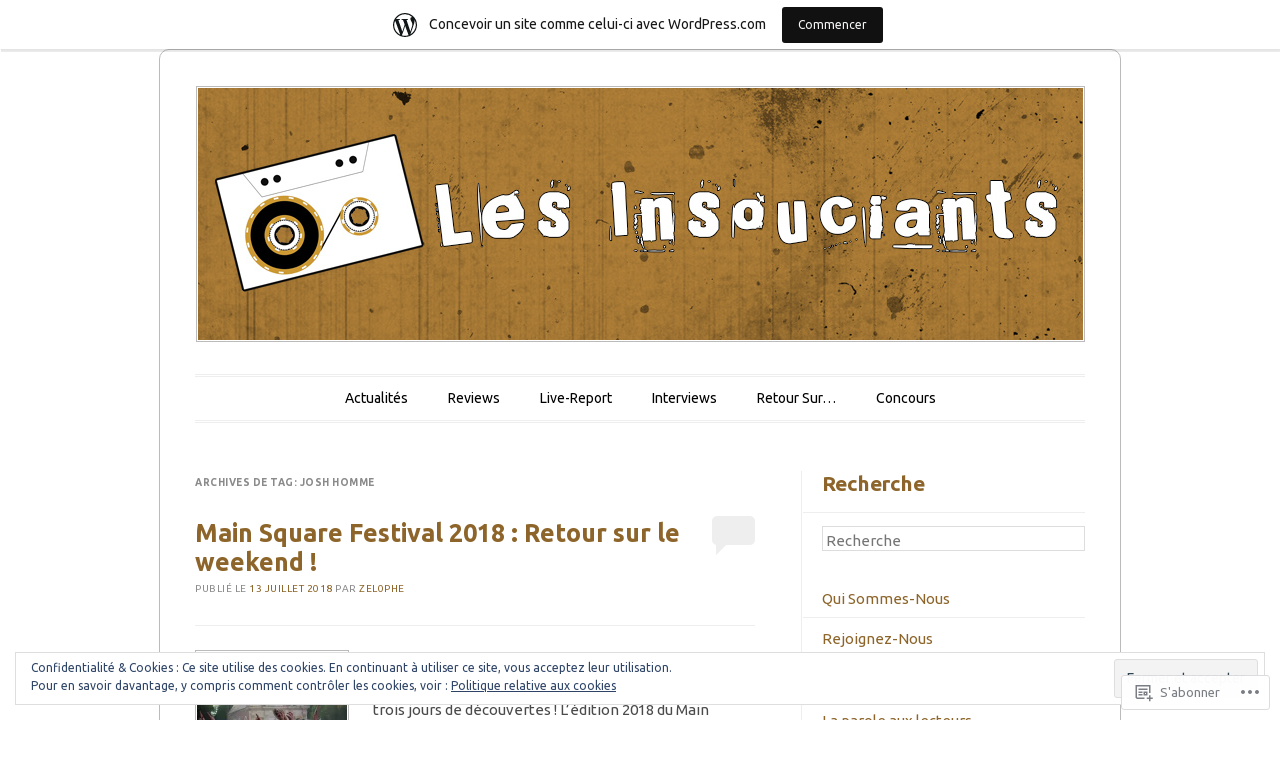

--- FILE ---
content_type: text/html; charset=UTF-8
request_url: https://lesinsouciants.wordpress.com/tag/josh-homme/
body_size: 32474
content:
<!DOCTYPE html>
<!--[if IE 6]>
<html id="ie6" lang="fr-FR">
<![endif]-->
<!--[if IE 7]>
<html id="ie7" lang="fr-FR">
<![endif]-->
<!--[if IE 8]>
<html id="ie8" lang="fr-FR">
<![endif]-->
<!--[if !(IE 6) & !(IE 7) & !(IE 8)]><!-->
<html lang="fr-FR">
<!--<![endif]-->
<head>
<meta charset="UTF-8" />
<meta name="viewport" content="width=device-width" />
<title>Josh Homme | Les Insouciants</title>
<link rel="profile" href="http://gmpg.org/xfn/11" />
<link rel="pingback" href="https://lesinsouciants.wordpress.com/xmlrpc.php" />
<!--[if lt IE 9]>
<script src="https://s0.wp.com/wp-content/themes/pub/forever/js/html5.js?m=1323451932i" type="text/javascript"></script>
<![endif]-->

<script type="text/javascript">
  WebFontConfig = {"google":{"families":["Ubuntu:r,i,b,bi:latin,latin-ext","Ubuntu:b:latin,latin-ext"]},"api_url":"https:\/\/fonts-api.wp.com\/css"};
  (function() {
    var wf = document.createElement('script');
    wf.src = '/wp-content/plugins/custom-fonts/js/webfont.js';
    wf.type = 'text/javascript';
    wf.async = 'true';
    var s = document.getElementsByTagName('script')[0];
    s.parentNode.insertBefore(wf, s);
	})();
</script><style id="jetpack-custom-fonts-css">.wf-active #site-title{font-family:"Ubuntu",sans-serif;font-style:normal;font-weight:700}.wf-active body, .wf-active button, .wf-active input, .wf-active select, .wf-active textarea{font-family:"Ubuntu",sans-serif}.wf-active .recent-post .entry-meta{font-family:"Ubuntu",sans-serif}.wf-active .page-title{font-family:"Ubuntu",sans-serif}.wf-active .entry-header .entry-meta{font-family:"Ubuntu",sans-serif}.wf-active footer.entry-meta{font-family:"Ubuntu",sans-serif}.wf-active .comment-meta{font-family:"Ubuntu",sans-serif}.wf-active h1{font-family:"Ubuntu",sans-serif;font-style:normal;font-weight:700}.wf-active h1.recent-title{font-family:"Ubuntu",sans-serif;font-style:normal;font-weight:700}.wf-active h2{font-family:"Ubuntu",sans-serif;font-style:normal;font-weight:700}.wf-active h4, .wf-active h5, .wf-active h6{font-family:"Ubuntu",sans-serif;font-style:normal;font-weight:700}.wf-active #site-description{font-family:"Ubuntu",sans-serif;font-style:normal;font-weight:700}.wf-active #comments-title{font-family:"Ubuntu",sans-serif;font-style:normal;font-weight:700}.wf-active #reply-title{font-family:"Ubuntu",sans-serif;font-style:normal;font-weight:700}.wf-active .widget-title{font-family:"Ubuntu",sans-serif;font-style:normal;font-weight:700}.wf-active #main div.sharedaddy h3.sd-title{font-family:"Ubuntu",sans-serif;font-style:normal;font-weight:700}</style>
<meta name='robots' content='max-image-preview:large' />
<link rel='dns-prefetch' href='//s0.wp.com' />
<link rel='dns-prefetch' href='//fonts-api.wp.com' />
<link rel='dns-prefetch' href='//af.pubmine.com' />
<link rel="alternate" type="application/rss+xml" title="Les Insouciants &raquo; Flux" href="https://lesinsouciants.wordpress.com/feed/" />
<link rel="alternate" type="application/rss+xml" title="Les Insouciants &raquo; Flux des commentaires" href="https://lesinsouciants.wordpress.com/comments/feed/" />
<link rel="alternate" type="application/rss+xml" title="Les Insouciants &raquo; Flux de l’étiquette Josh Homme" href="https://lesinsouciants.wordpress.com/tag/josh-homme/feed/" />
	<script type="text/javascript">
		/* <![CDATA[ */
		function addLoadEvent(func) {
			var oldonload = window.onload;
			if (typeof window.onload != 'function') {
				window.onload = func;
			} else {
				window.onload = function () {
					oldonload();
					func();
				}
			}
		}
		/* ]]> */
	</script>
	<link crossorigin='anonymous' rel='stylesheet' id='all-css-0-1' href='/_static/??/wp-content/mu-plugins/widgets/eu-cookie-law/templates/style.css,/wp-content/blog-plugins/marketing-bar/css/marketing-bar.css?m=1761640963j&cssminify=yes' type='text/css' media='all' />
<style id='wp-emoji-styles-inline-css'>

	img.wp-smiley, img.emoji {
		display: inline !important;
		border: none !important;
		box-shadow: none !important;
		height: 1em !important;
		width: 1em !important;
		margin: 0 0.07em !important;
		vertical-align: -0.1em !important;
		background: none !important;
		padding: 0 !important;
	}
/*# sourceURL=wp-emoji-styles-inline-css */
</style>
<link crossorigin='anonymous' rel='stylesheet' id='all-css-2-1' href='/wp-content/plugins/gutenberg-core/v22.4.2/build/styles/block-library/style.min.css?m=1769608164i&cssminify=yes' type='text/css' media='all' />
<style id='wp-block-library-inline-css'>
.has-text-align-justify {
	text-align:justify;
}
.has-text-align-justify{text-align:justify;}

/*# sourceURL=wp-block-library-inline-css */
</style><style id='global-styles-inline-css'>
:root{--wp--preset--aspect-ratio--square: 1;--wp--preset--aspect-ratio--4-3: 4/3;--wp--preset--aspect-ratio--3-4: 3/4;--wp--preset--aspect-ratio--3-2: 3/2;--wp--preset--aspect-ratio--2-3: 2/3;--wp--preset--aspect-ratio--16-9: 16/9;--wp--preset--aspect-ratio--9-16: 9/16;--wp--preset--color--black: #000000;--wp--preset--color--cyan-bluish-gray: #abb8c3;--wp--preset--color--white: #ffffff;--wp--preset--color--pale-pink: #f78da7;--wp--preset--color--vivid-red: #cf2e2e;--wp--preset--color--luminous-vivid-orange: #ff6900;--wp--preset--color--luminous-vivid-amber: #fcb900;--wp--preset--color--light-green-cyan: #7bdcb5;--wp--preset--color--vivid-green-cyan: #00d084;--wp--preset--color--pale-cyan-blue: #8ed1fc;--wp--preset--color--vivid-cyan-blue: #0693e3;--wp--preset--color--vivid-purple: #9b51e0;--wp--preset--gradient--vivid-cyan-blue-to-vivid-purple: linear-gradient(135deg,rgb(6,147,227) 0%,rgb(155,81,224) 100%);--wp--preset--gradient--light-green-cyan-to-vivid-green-cyan: linear-gradient(135deg,rgb(122,220,180) 0%,rgb(0,208,130) 100%);--wp--preset--gradient--luminous-vivid-amber-to-luminous-vivid-orange: linear-gradient(135deg,rgb(252,185,0) 0%,rgb(255,105,0) 100%);--wp--preset--gradient--luminous-vivid-orange-to-vivid-red: linear-gradient(135deg,rgb(255,105,0) 0%,rgb(207,46,46) 100%);--wp--preset--gradient--very-light-gray-to-cyan-bluish-gray: linear-gradient(135deg,rgb(238,238,238) 0%,rgb(169,184,195) 100%);--wp--preset--gradient--cool-to-warm-spectrum: linear-gradient(135deg,rgb(74,234,220) 0%,rgb(151,120,209) 20%,rgb(207,42,186) 40%,rgb(238,44,130) 60%,rgb(251,105,98) 80%,rgb(254,248,76) 100%);--wp--preset--gradient--blush-light-purple: linear-gradient(135deg,rgb(255,206,236) 0%,rgb(152,150,240) 100%);--wp--preset--gradient--blush-bordeaux: linear-gradient(135deg,rgb(254,205,165) 0%,rgb(254,45,45) 50%,rgb(107,0,62) 100%);--wp--preset--gradient--luminous-dusk: linear-gradient(135deg,rgb(255,203,112) 0%,rgb(199,81,192) 50%,rgb(65,88,208) 100%);--wp--preset--gradient--pale-ocean: linear-gradient(135deg,rgb(255,245,203) 0%,rgb(182,227,212) 50%,rgb(51,167,181) 100%);--wp--preset--gradient--electric-grass: linear-gradient(135deg,rgb(202,248,128) 0%,rgb(113,206,126) 100%);--wp--preset--gradient--midnight: linear-gradient(135deg,rgb(2,3,129) 0%,rgb(40,116,252) 100%);--wp--preset--font-size--small: 13px;--wp--preset--font-size--medium: 20px;--wp--preset--font-size--large: 36px;--wp--preset--font-size--x-large: 42px;--wp--preset--font-family--albert-sans: 'Albert Sans', sans-serif;--wp--preset--font-family--alegreya: Alegreya, serif;--wp--preset--font-family--arvo: Arvo, serif;--wp--preset--font-family--bodoni-moda: 'Bodoni Moda', serif;--wp--preset--font-family--bricolage-grotesque: 'Bricolage Grotesque', sans-serif;--wp--preset--font-family--cabin: Cabin, sans-serif;--wp--preset--font-family--chivo: Chivo, sans-serif;--wp--preset--font-family--commissioner: Commissioner, sans-serif;--wp--preset--font-family--cormorant: Cormorant, serif;--wp--preset--font-family--courier-prime: 'Courier Prime', monospace;--wp--preset--font-family--crimson-pro: 'Crimson Pro', serif;--wp--preset--font-family--dm-mono: 'DM Mono', monospace;--wp--preset--font-family--dm-sans: 'DM Sans', sans-serif;--wp--preset--font-family--dm-serif-display: 'DM Serif Display', serif;--wp--preset--font-family--domine: Domine, serif;--wp--preset--font-family--eb-garamond: 'EB Garamond', serif;--wp--preset--font-family--epilogue: Epilogue, sans-serif;--wp--preset--font-family--fahkwang: Fahkwang, sans-serif;--wp--preset--font-family--figtree: Figtree, sans-serif;--wp--preset--font-family--fira-sans: 'Fira Sans', sans-serif;--wp--preset--font-family--fjalla-one: 'Fjalla One', sans-serif;--wp--preset--font-family--fraunces: Fraunces, serif;--wp--preset--font-family--gabarito: Gabarito, system-ui;--wp--preset--font-family--ibm-plex-mono: 'IBM Plex Mono', monospace;--wp--preset--font-family--ibm-plex-sans: 'IBM Plex Sans', sans-serif;--wp--preset--font-family--ibarra-real-nova: 'Ibarra Real Nova', serif;--wp--preset--font-family--instrument-serif: 'Instrument Serif', serif;--wp--preset--font-family--inter: Inter, sans-serif;--wp--preset--font-family--josefin-sans: 'Josefin Sans', sans-serif;--wp--preset--font-family--jost: Jost, sans-serif;--wp--preset--font-family--libre-baskerville: 'Libre Baskerville', serif;--wp--preset--font-family--libre-franklin: 'Libre Franklin', sans-serif;--wp--preset--font-family--literata: Literata, serif;--wp--preset--font-family--lora: Lora, serif;--wp--preset--font-family--merriweather: Merriweather, serif;--wp--preset--font-family--montserrat: Montserrat, sans-serif;--wp--preset--font-family--newsreader: Newsreader, serif;--wp--preset--font-family--noto-sans-mono: 'Noto Sans Mono', sans-serif;--wp--preset--font-family--nunito: Nunito, sans-serif;--wp--preset--font-family--open-sans: 'Open Sans', sans-serif;--wp--preset--font-family--overpass: Overpass, sans-serif;--wp--preset--font-family--pt-serif: 'PT Serif', serif;--wp--preset--font-family--petrona: Petrona, serif;--wp--preset--font-family--piazzolla: Piazzolla, serif;--wp--preset--font-family--playfair-display: 'Playfair Display', serif;--wp--preset--font-family--plus-jakarta-sans: 'Plus Jakarta Sans', sans-serif;--wp--preset--font-family--poppins: Poppins, sans-serif;--wp--preset--font-family--raleway: Raleway, sans-serif;--wp--preset--font-family--roboto: Roboto, sans-serif;--wp--preset--font-family--roboto-slab: 'Roboto Slab', serif;--wp--preset--font-family--rubik: Rubik, sans-serif;--wp--preset--font-family--rufina: Rufina, serif;--wp--preset--font-family--sora: Sora, sans-serif;--wp--preset--font-family--source-sans-3: 'Source Sans 3', sans-serif;--wp--preset--font-family--source-serif-4: 'Source Serif 4', serif;--wp--preset--font-family--space-mono: 'Space Mono', monospace;--wp--preset--font-family--syne: Syne, sans-serif;--wp--preset--font-family--texturina: Texturina, serif;--wp--preset--font-family--urbanist: Urbanist, sans-serif;--wp--preset--font-family--work-sans: 'Work Sans', sans-serif;--wp--preset--spacing--20: 0.44rem;--wp--preset--spacing--30: 0.67rem;--wp--preset--spacing--40: 1rem;--wp--preset--spacing--50: 1.5rem;--wp--preset--spacing--60: 2.25rem;--wp--preset--spacing--70: 3.38rem;--wp--preset--spacing--80: 5.06rem;--wp--preset--shadow--natural: 6px 6px 9px rgba(0, 0, 0, 0.2);--wp--preset--shadow--deep: 12px 12px 50px rgba(0, 0, 0, 0.4);--wp--preset--shadow--sharp: 6px 6px 0px rgba(0, 0, 0, 0.2);--wp--preset--shadow--outlined: 6px 6px 0px -3px rgb(255, 255, 255), 6px 6px rgb(0, 0, 0);--wp--preset--shadow--crisp: 6px 6px 0px rgb(0, 0, 0);}:where(body) { margin: 0; }:where(.is-layout-flex){gap: 0.5em;}:where(.is-layout-grid){gap: 0.5em;}body .is-layout-flex{display: flex;}.is-layout-flex{flex-wrap: wrap;align-items: center;}.is-layout-flex > :is(*, div){margin: 0;}body .is-layout-grid{display: grid;}.is-layout-grid > :is(*, div){margin: 0;}body{padding-top: 0px;padding-right: 0px;padding-bottom: 0px;padding-left: 0px;}:root :where(.wp-element-button, .wp-block-button__link){background-color: #32373c;border-width: 0;color: #fff;font-family: inherit;font-size: inherit;font-style: inherit;font-weight: inherit;letter-spacing: inherit;line-height: inherit;padding-top: calc(0.667em + 2px);padding-right: calc(1.333em + 2px);padding-bottom: calc(0.667em + 2px);padding-left: calc(1.333em + 2px);text-decoration: none;text-transform: inherit;}.has-black-color{color: var(--wp--preset--color--black) !important;}.has-cyan-bluish-gray-color{color: var(--wp--preset--color--cyan-bluish-gray) !important;}.has-white-color{color: var(--wp--preset--color--white) !important;}.has-pale-pink-color{color: var(--wp--preset--color--pale-pink) !important;}.has-vivid-red-color{color: var(--wp--preset--color--vivid-red) !important;}.has-luminous-vivid-orange-color{color: var(--wp--preset--color--luminous-vivid-orange) !important;}.has-luminous-vivid-amber-color{color: var(--wp--preset--color--luminous-vivid-amber) !important;}.has-light-green-cyan-color{color: var(--wp--preset--color--light-green-cyan) !important;}.has-vivid-green-cyan-color{color: var(--wp--preset--color--vivid-green-cyan) !important;}.has-pale-cyan-blue-color{color: var(--wp--preset--color--pale-cyan-blue) !important;}.has-vivid-cyan-blue-color{color: var(--wp--preset--color--vivid-cyan-blue) !important;}.has-vivid-purple-color{color: var(--wp--preset--color--vivid-purple) !important;}.has-black-background-color{background-color: var(--wp--preset--color--black) !important;}.has-cyan-bluish-gray-background-color{background-color: var(--wp--preset--color--cyan-bluish-gray) !important;}.has-white-background-color{background-color: var(--wp--preset--color--white) !important;}.has-pale-pink-background-color{background-color: var(--wp--preset--color--pale-pink) !important;}.has-vivid-red-background-color{background-color: var(--wp--preset--color--vivid-red) !important;}.has-luminous-vivid-orange-background-color{background-color: var(--wp--preset--color--luminous-vivid-orange) !important;}.has-luminous-vivid-amber-background-color{background-color: var(--wp--preset--color--luminous-vivid-amber) !important;}.has-light-green-cyan-background-color{background-color: var(--wp--preset--color--light-green-cyan) !important;}.has-vivid-green-cyan-background-color{background-color: var(--wp--preset--color--vivid-green-cyan) !important;}.has-pale-cyan-blue-background-color{background-color: var(--wp--preset--color--pale-cyan-blue) !important;}.has-vivid-cyan-blue-background-color{background-color: var(--wp--preset--color--vivid-cyan-blue) !important;}.has-vivid-purple-background-color{background-color: var(--wp--preset--color--vivid-purple) !important;}.has-black-border-color{border-color: var(--wp--preset--color--black) !important;}.has-cyan-bluish-gray-border-color{border-color: var(--wp--preset--color--cyan-bluish-gray) !important;}.has-white-border-color{border-color: var(--wp--preset--color--white) !important;}.has-pale-pink-border-color{border-color: var(--wp--preset--color--pale-pink) !important;}.has-vivid-red-border-color{border-color: var(--wp--preset--color--vivid-red) !important;}.has-luminous-vivid-orange-border-color{border-color: var(--wp--preset--color--luminous-vivid-orange) !important;}.has-luminous-vivid-amber-border-color{border-color: var(--wp--preset--color--luminous-vivid-amber) !important;}.has-light-green-cyan-border-color{border-color: var(--wp--preset--color--light-green-cyan) !important;}.has-vivid-green-cyan-border-color{border-color: var(--wp--preset--color--vivid-green-cyan) !important;}.has-pale-cyan-blue-border-color{border-color: var(--wp--preset--color--pale-cyan-blue) !important;}.has-vivid-cyan-blue-border-color{border-color: var(--wp--preset--color--vivid-cyan-blue) !important;}.has-vivid-purple-border-color{border-color: var(--wp--preset--color--vivid-purple) !important;}.has-vivid-cyan-blue-to-vivid-purple-gradient-background{background: var(--wp--preset--gradient--vivid-cyan-blue-to-vivid-purple) !important;}.has-light-green-cyan-to-vivid-green-cyan-gradient-background{background: var(--wp--preset--gradient--light-green-cyan-to-vivid-green-cyan) !important;}.has-luminous-vivid-amber-to-luminous-vivid-orange-gradient-background{background: var(--wp--preset--gradient--luminous-vivid-amber-to-luminous-vivid-orange) !important;}.has-luminous-vivid-orange-to-vivid-red-gradient-background{background: var(--wp--preset--gradient--luminous-vivid-orange-to-vivid-red) !important;}.has-very-light-gray-to-cyan-bluish-gray-gradient-background{background: var(--wp--preset--gradient--very-light-gray-to-cyan-bluish-gray) !important;}.has-cool-to-warm-spectrum-gradient-background{background: var(--wp--preset--gradient--cool-to-warm-spectrum) !important;}.has-blush-light-purple-gradient-background{background: var(--wp--preset--gradient--blush-light-purple) !important;}.has-blush-bordeaux-gradient-background{background: var(--wp--preset--gradient--blush-bordeaux) !important;}.has-luminous-dusk-gradient-background{background: var(--wp--preset--gradient--luminous-dusk) !important;}.has-pale-ocean-gradient-background{background: var(--wp--preset--gradient--pale-ocean) !important;}.has-electric-grass-gradient-background{background: var(--wp--preset--gradient--electric-grass) !important;}.has-midnight-gradient-background{background: var(--wp--preset--gradient--midnight) !important;}.has-small-font-size{font-size: var(--wp--preset--font-size--small) !important;}.has-medium-font-size{font-size: var(--wp--preset--font-size--medium) !important;}.has-large-font-size{font-size: var(--wp--preset--font-size--large) !important;}.has-x-large-font-size{font-size: var(--wp--preset--font-size--x-large) !important;}.has-albert-sans-font-family{font-family: var(--wp--preset--font-family--albert-sans) !important;}.has-alegreya-font-family{font-family: var(--wp--preset--font-family--alegreya) !important;}.has-arvo-font-family{font-family: var(--wp--preset--font-family--arvo) !important;}.has-bodoni-moda-font-family{font-family: var(--wp--preset--font-family--bodoni-moda) !important;}.has-bricolage-grotesque-font-family{font-family: var(--wp--preset--font-family--bricolage-grotesque) !important;}.has-cabin-font-family{font-family: var(--wp--preset--font-family--cabin) !important;}.has-chivo-font-family{font-family: var(--wp--preset--font-family--chivo) !important;}.has-commissioner-font-family{font-family: var(--wp--preset--font-family--commissioner) !important;}.has-cormorant-font-family{font-family: var(--wp--preset--font-family--cormorant) !important;}.has-courier-prime-font-family{font-family: var(--wp--preset--font-family--courier-prime) !important;}.has-crimson-pro-font-family{font-family: var(--wp--preset--font-family--crimson-pro) !important;}.has-dm-mono-font-family{font-family: var(--wp--preset--font-family--dm-mono) !important;}.has-dm-sans-font-family{font-family: var(--wp--preset--font-family--dm-sans) !important;}.has-dm-serif-display-font-family{font-family: var(--wp--preset--font-family--dm-serif-display) !important;}.has-domine-font-family{font-family: var(--wp--preset--font-family--domine) !important;}.has-eb-garamond-font-family{font-family: var(--wp--preset--font-family--eb-garamond) !important;}.has-epilogue-font-family{font-family: var(--wp--preset--font-family--epilogue) !important;}.has-fahkwang-font-family{font-family: var(--wp--preset--font-family--fahkwang) !important;}.has-figtree-font-family{font-family: var(--wp--preset--font-family--figtree) !important;}.has-fira-sans-font-family{font-family: var(--wp--preset--font-family--fira-sans) !important;}.has-fjalla-one-font-family{font-family: var(--wp--preset--font-family--fjalla-one) !important;}.has-fraunces-font-family{font-family: var(--wp--preset--font-family--fraunces) !important;}.has-gabarito-font-family{font-family: var(--wp--preset--font-family--gabarito) !important;}.has-ibm-plex-mono-font-family{font-family: var(--wp--preset--font-family--ibm-plex-mono) !important;}.has-ibm-plex-sans-font-family{font-family: var(--wp--preset--font-family--ibm-plex-sans) !important;}.has-ibarra-real-nova-font-family{font-family: var(--wp--preset--font-family--ibarra-real-nova) !important;}.has-instrument-serif-font-family{font-family: var(--wp--preset--font-family--instrument-serif) !important;}.has-inter-font-family{font-family: var(--wp--preset--font-family--inter) !important;}.has-josefin-sans-font-family{font-family: var(--wp--preset--font-family--josefin-sans) !important;}.has-jost-font-family{font-family: var(--wp--preset--font-family--jost) !important;}.has-libre-baskerville-font-family{font-family: var(--wp--preset--font-family--libre-baskerville) !important;}.has-libre-franklin-font-family{font-family: var(--wp--preset--font-family--libre-franklin) !important;}.has-literata-font-family{font-family: var(--wp--preset--font-family--literata) !important;}.has-lora-font-family{font-family: var(--wp--preset--font-family--lora) !important;}.has-merriweather-font-family{font-family: var(--wp--preset--font-family--merriweather) !important;}.has-montserrat-font-family{font-family: var(--wp--preset--font-family--montserrat) !important;}.has-newsreader-font-family{font-family: var(--wp--preset--font-family--newsreader) !important;}.has-noto-sans-mono-font-family{font-family: var(--wp--preset--font-family--noto-sans-mono) !important;}.has-nunito-font-family{font-family: var(--wp--preset--font-family--nunito) !important;}.has-open-sans-font-family{font-family: var(--wp--preset--font-family--open-sans) !important;}.has-overpass-font-family{font-family: var(--wp--preset--font-family--overpass) !important;}.has-pt-serif-font-family{font-family: var(--wp--preset--font-family--pt-serif) !important;}.has-petrona-font-family{font-family: var(--wp--preset--font-family--petrona) !important;}.has-piazzolla-font-family{font-family: var(--wp--preset--font-family--piazzolla) !important;}.has-playfair-display-font-family{font-family: var(--wp--preset--font-family--playfair-display) !important;}.has-plus-jakarta-sans-font-family{font-family: var(--wp--preset--font-family--plus-jakarta-sans) !important;}.has-poppins-font-family{font-family: var(--wp--preset--font-family--poppins) !important;}.has-raleway-font-family{font-family: var(--wp--preset--font-family--raleway) !important;}.has-roboto-font-family{font-family: var(--wp--preset--font-family--roboto) !important;}.has-roboto-slab-font-family{font-family: var(--wp--preset--font-family--roboto-slab) !important;}.has-rubik-font-family{font-family: var(--wp--preset--font-family--rubik) !important;}.has-rufina-font-family{font-family: var(--wp--preset--font-family--rufina) !important;}.has-sora-font-family{font-family: var(--wp--preset--font-family--sora) !important;}.has-source-sans-3-font-family{font-family: var(--wp--preset--font-family--source-sans-3) !important;}.has-source-serif-4-font-family{font-family: var(--wp--preset--font-family--source-serif-4) !important;}.has-space-mono-font-family{font-family: var(--wp--preset--font-family--space-mono) !important;}.has-syne-font-family{font-family: var(--wp--preset--font-family--syne) !important;}.has-texturina-font-family{font-family: var(--wp--preset--font-family--texturina) !important;}.has-urbanist-font-family{font-family: var(--wp--preset--font-family--urbanist) !important;}.has-work-sans-font-family{font-family: var(--wp--preset--font-family--work-sans) !important;}
/*# sourceURL=global-styles-inline-css */
</style>

<style id='classic-theme-styles-inline-css'>
.wp-block-button__link{background-color:#32373c;border-radius:9999px;box-shadow:none;color:#fff;font-size:1.125em;padding:calc(.667em + 2px) calc(1.333em + 2px);text-decoration:none}.wp-block-file__button{background:#32373c;color:#fff}.wp-block-accordion-heading{margin:0}.wp-block-accordion-heading__toggle{background-color:inherit!important;color:inherit!important}.wp-block-accordion-heading__toggle:not(:focus-visible){outline:none}.wp-block-accordion-heading__toggle:focus,.wp-block-accordion-heading__toggle:hover{background-color:inherit!important;border:none;box-shadow:none;color:inherit;padding:var(--wp--preset--spacing--20,1em) 0;text-decoration:none}.wp-block-accordion-heading__toggle:focus-visible{outline:auto;outline-offset:0}
/*# sourceURL=/wp-content/plugins/gutenberg-core/v22.4.2/build/styles/block-library/classic.min.css */
</style>
<link crossorigin='anonymous' rel='stylesheet' id='all-css-4-1' href='/_static/??-eJyNj90KwjAMRl/INHQb/lyIz2K7qNWmK0274dtbJ0xBEG9y8XHOlwSnCHYImULG6MvZBUE7GD/Ym2Cj9FZpEMfREyQaVYe9k7wQIPnuSVmRFX4UcYF3V6KaczzmJ8HUuyN54or90qZYHTAmJhKBOtkVhnyponx5rxhjMXiq60ZK6ILF+TaYm/5RllcOvNebTq93bds21we3WmqY&cssminify=yes' type='text/css' media='all' />
<link rel='stylesheet' id='raleway-css' href='https://fonts-api.wp.com/css?family=Raleway%3A100&#038;ver=6.9-RC2-61304' media='all' />
<link crossorigin='anonymous' rel='stylesheet' id='all-css-6-1' href='/_static/??-eJx9i8sKg0AMAH/INSz2eZB+i25jSBs3solI/77bW4XS2wzMwLaEpNkxO8xrWGQlzgYb3wndYBJOzwLmL8E2mTXwuy84ilJFglp96b+JUINoGpw17yRMMnD5rLe5j4fr5XzqumN8vAFbwD/7&cssminify=yes' type='text/css' media='all' />
<link crossorigin='anonymous' rel='stylesheet' id='print-css-7-1' href='/wp-content/mu-plugins/global-print/global-print.css?m=1465851035i&cssminify=yes' type='text/css' media='print' />
<style id='jetpack-global-styles-frontend-style-inline-css'>
:root { --font-headings: unset; --font-base: unset; --font-headings-default: -apple-system,BlinkMacSystemFont,"Segoe UI",Roboto,Oxygen-Sans,Ubuntu,Cantarell,"Helvetica Neue",sans-serif; --font-base-default: -apple-system,BlinkMacSystemFont,"Segoe UI",Roboto,Oxygen-Sans,Ubuntu,Cantarell,"Helvetica Neue",sans-serif;}
/*# sourceURL=jetpack-global-styles-frontend-style-inline-css */
</style>
<link crossorigin='anonymous' rel='stylesheet' id='all-css-10-1' href='/wp-content/themes/h4/global.css?m=1420737423i&cssminify=yes' type='text/css' media='all' />
<script type="text/javascript" id="wpcom-actionbar-placeholder-js-extra">
/* <![CDATA[ */
var actionbardata = {"siteID":"62792003","postID":"0","siteURL":"https://lesinsouciants.wordpress.com","xhrURL":"https://lesinsouciants.wordpress.com/wp-admin/admin-ajax.php","nonce":"ac23cf401e","isLoggedIn":"","statusMessage":"","subsEmailDefault":"instantly","proxyScriptUrl":"https://s0.wp.com/wp-content/js/wpcom-proxy-request.js?m=1513050504i&amp;ver=20211021","i18n":{"followedText":"Les nouvelles publications de ce site appara\u00eetront d\u00e9sormais dans votre \u003Ca href=\"https://wordpress.com/reader\"\u003ELecteur\u003C/a\u003E","foldBar":"R\u00e9duire cette barre","unfoldBar":"Agrandir cette barre","shortLinkCopied":"Lien court copi\u00e9 dans le presse-papier"}};
//# sourceURL=wpcom-actionbar-placeholder-js-extra
/* ]]> */
</script>
<script type="text/javascript" id="jetpack-mu-wpcom-settings-js-before">
/* <![CDATA[ */
var JETPACK_MU_WPCOM_SETTINGS = {"assetsUrl":"https://s0.wp.com/wp-content/mu-plugins/jetpack-mu-wpcom-plugin/sun/jetpack_vendor/automattic/jetpack-mu-wpcom/src/build/"};
//# sourceURL=jetpack-mu-wpcom-settings-js-before
/* ]]> */
</script>
<script crossorigin='anonymous' type='text/javascript'  src='/_static/??/wp-content/js/rlt-proxy.js,/wp-content/blog-plugins/wordads-classes/js/cmp/v2/cmp-non-gdpr.js?m=1720530689j'></script>
<script type="text/javascript" id="rlt-proxy-js-after">
/* <![CDATA[ */
	rltInitialize( {"token":null,"iframeOrigins":["https:\/\/widgets.wp.com"]} );
//# sourceURL=rlt-proxy-js-after
/* ]]> */
</script>
<link rel="EditURI" type="application/rsd+xml" title="RSD" href="https://lesinsouciants.wordpress.com/xmlrpc.php?rsd" />
<meta name="generator" content="WordPress.com" />

<!-- Jetpack Open Graph Tags -->
<meta property="og:type" content="website" />
<meta property="og:title" content="Josh Homme &#8211; Les Insouciants" />
<meta property="og:url" content="https://lesinsouciants.wordpress.com/tag/josh-homme/" />
<meta property="og:site_name" content="Les Insouciants" />
<meta property="og:image" content="https://secure.gravatar.com/blavatar/3180eb9390837f35b89537d2ac1c8c0e2eb3f4bad53ba5b118f78f8a5aeeb871?s=200&#038;ts=1769618342" />
<meta property="og:image:width" content="200" />
<meta property="og:image:height" content="200" />
<meta property="og:image:alt" content="" />
<meta property="og:locale" content="fr_FR" />
<meta property="fb:app_id" content="249643311490" />

<!-- End Jetpack Open Graph Tags -->
<link rel="shortcut icon" type="image/x-icon" href="https://secure.gravatar.com/blavatar/3180eb9390837f35b89537d2ac1c8c0e2eb3f4bad53ba5b118f78f8a5aeeb871?s=32" sizes="16x16" />
<link rel="icon" type="image/x-icon" href="https://secure.gravatar.com/blavatar/3180eb9390837f35b89537d2ac1c8c0e2eb3f4bad53ba5b118f78f8a5aeeb871?s=32" sizes="16x16" />
<link rel="apple-touch-icon" href="https://secure.gravatar.com/blavatar/3180eb9390837f35b89537d2ac1c8c0e2eb3f4bad53ba5b118f78f8a5aeeb871?s=114" />
<link rel='openid.server' href='https://lesinsouciants.wordpress.com/?openidserver=1' />
<link rel='openid.delegate' href='https://lesinsouciants.wordpress.com/' />
<link rel="search" type="application/opensearchdescription+xml" href="https://lesinsouciants.wordpress.com/osd.xml" title="Les Insouciants" />
<link rel="search" type="application/opensearchdescription+xml" href="https://s1.wp.com/opensearch.xml" title="WordPress.com" />
<meta name="theme-color" content="#fff" />
	<style>
		/* Link color */
		a,
		a:visited,
		#site-title a,
		.recent-title a:hover,
		.recent-title a:focus,
		.recent-title a:active,
		.entry-title a:hover,
		.entry-title a:focus,
		.entry-title a:active,
		.comment-meta a:hover,
		.comment-meta a:focus,
		.comment-meta a:active {
			color: #b58339;
		}
	</style>
<meta name="description" content="Articles traitant de Josh Homme écrits par Zel0phe, El Sol et .Raine Aisling" />
	<style type="text/css">
	#masthead img {
		margin: 1.615em 0 0;
	}
	.custom-header {
		display: block;
		text-align: center;
	}
			#site-title {
			position: absolute !important;
			clip: rect(1px 1px 1px 1px); /* IE6, IE7 */
			clip: rect(1px, 1px, 1px, 1px);
		}
		#masthead img {
			margin: -0.8075em 0 0;
		}
		</style>
	<script type="text/javascript">
/* <![CDATA[ */
var wa_client = {}; wa_client.cmd = []; wa_client.config = { 'blog_id': 62792003, 'blog_language': 'fr', 'is_wordads': false, 'hosting_type': 0, 'afp_account_id': null, 'afp_host_id': 5038568878849053, 'theme': 'pub/forever', '_': { 'title': 'Publicité', 'privacy_settings': 'Réglages de confidentialité' }, 'formats': [ 'belowpost', 'bottom_sticky', 'sidebar_sticky_right', 'sidebar', 'gutenberg_rectangle', 'gutenberg_leaderboard', 'gutenberg_mobile_leaderboard', 'gutenberg_skyscraper' ] };
/* ]]> */
</script>
		<script type="text/javascript">

			window.doNotSellCallback = function() {

				var linkElements = [
					'a[href="https://wordpress.com/?ref=footer_blog"]',
					'a[href="https://wordpress.com/?ref=footer_website"]',
					'a[href="https://wordpress.com/?ref=vertical_footer"]',
					'a[href^="https://wordpress.com/?ref=footer_segment_"]',
				].join(',');

				var dnsLink = document.createElement( 'a' );
				dnsLink.href = 'https://wordpress.com/fr/advertising-program-optout/';
				dnsLink.classList.add( 'do-not-sell-link' );
				dnsLink.rel = 'nofollow';
				dnsLink.style.marginLeft = '0.5em';
				dnsLink.textContent = 'Ne pas vendre ni partager mes informations personnelles';

				var creditLinks = document.querySelectorAll( linkElements );

				if ( 0 === creditLinks.length ) {
					return false;
				}

				Array.prototype.forEach.call( creditLinks, function( el ) {
					el.insertAdjacentElement( 'afterend', dnsLink );
				});

				return true;
			};

		</script>
		<style type="text/css" id="custom-colors-css">body { background-color: #ffffff;}
a { color: #8D652A;}
.entry-title a:focus, .entry-title a:active, .entry-title a:hover { color: #8D652A;}
.recent-title a:focus, .recent-title a:active, .recent-title a:hover { color: #8D652A;}
.entry-meta a { color: #8D652A;}
.more-link a { color: #8D652A;}
#page #site-title a { color: #8D652A;}
.more-link a { color: #8D652A;}
#site-description { color: #8D652A;}
.recent-title a { color: #8D652A;}
.entry-title a { color: #8D652A;}
#secondary .widget-title { color: #8D652A;}
</style>
<script type="text/javascript">
	window.google_analytics_uacct = "UA-52447-2";
</script>

<script type="text/javascript">
	var _gaq = _gaq || [];
	_gaq.push(['_setAccount', 'UA-52447-2']);
	_gaq.push(['_gat._anonymizeIp']);
	_gaq.push(['_setDomainName', 'wordpress.com']);
	_gaq.push(['_initData']);
	_gaq.push(['_trackPageview']);

	(function() {
		var ga = document.createElement('script'); ga.type = 'text/javascript'; ga.async = true;
		ga.src = ('https:' == document.location.protocol ? 'https://ssl' : 'http://www') + '.google-analytics.com/ga.js';
		(document.getElementsByTagName('head')[0] || document.getElementsByTagName('body')[0]).appendChild(ga);
	})();
</script>
<link crossorigin='anonymous' rel='stylesheet' id='all-css-0-3' href='/_static/??-eJylkM0KwjAQhF/IuPhTiwfxUSQmS9w2zYbshuLbK2ilBy/W2+yw8zEMjNk4TopJYagmxxooCYzkA6qArXrjYkIhP9drJ7KC79EONVvXv2+QmuBCycE1susFZKSM5UfAwL5GFHC2cBWMn5/JWFIoYMJCz4B8lws7TtMJO7LRDOjJmhdb9B7xT6xyNplFZ7TzcNq0zW7bHg/7pnsAflmwuA==&cssminify=yes' type='text/css' media='all' />
</head>

<body class="archive tag tag-josh-homme tag-852148 wp-theme-pubforever customizer-styles-applied indexed jetpack-reblog-enabled has-marketing-bar has-marketing-bar-theme-forever">

<div id="page" class="hfeed">

		
<header id="masthead" role="banner">
	<h1 id="site-title"><a href="https://lesinsouciants.wordpress.com/" title="Les Insouciants" rel="home">Les Insouciants</a></h1>

				<a class="custom-header" href="https://lesinsouciants.wordpress.com/" rel="home">
			<img class="custom-header-image" src="https://lesinsouciants.wordpress.com/wp-content/uploads/2016/03/ban-en-tc3aate.jpg" width="885" height="252" alt="" />
		</a>
	
	<nav id="access" role="navigation">
		<h1 class="assistive-text section-heading">Menu principal</h1>
		<div class="skip-link assistive-text"><a href="#content" title="Aller au contenu principal">Aller au contenu principal</a></div>

		<div class="menu-menu-container"><ul id="menu-menu" class="menu"><li id="menu-item-14" class="menu-item menu-item-type-taxonomy menu-item-object-category menu-item-has-children menu-item-14"><a href="https://lesinsouciants.wordpress.com/category/actualites/">Actualités</a>
<ul class="sub-menu">
	<li id="menu-item-721" class="menu-item menu-item-type-taxonomy menu-item-object-category menu-item-721"><a href="https://lesinsouciants.wordpress.com/category/actualites/news/">News</a></li>
	<li id="menu-item-15" class="menu-item menu-item-type-taxonomy menu-item-object-category menu-item-15"><a href="https://lesinsouciants.wordpress.com/category/actualites/coup-de-coeur/">Coup de Coeur</a></li>
	<li id="menu-item-720" class="menu-item menu-item-type-taxonomy menu-item-object-category menu-item-720"><a href="https://lesinsouciants.wordpress.com/category/actualites/clips/">Clips</a></li>
	<li id="menu-item-939" class="menu-item menu-item-type-taxonomy menu-item-object-category menu-item-939"><a href="https://lesinsouciants.wordpress.com/category/actualites/festivals/">Festivals</a></li>
	<li id="menu-item-16" class="menu-item menu-item-type-taxonomy menu-item-object-category menu-item-has-children menu-item-16"><a href="https://lesinsouciants.wordpress.com/category/actualites/playlist/">Playlist</a>
	<ul class="sub-menu">
		<li id="menu-item-722" class="menu-item menu-item-type-taxonomy menu-item-object-category menu-item-722"><a href="https://lesinsouciants.wordpress.com/category/actualites/playlist/playlist-de-la-redaction/">Playlist de la Rédaction</a></li>
		<li id="menu-item-724" class="menu-item menu-item-type-taxonomy menu-item-object-category menu-item-724"><a href="https://lesinsouciants.wordpress.com/category/actualites/playlist/playlist-des-artistes/">Playlist des Artistes</a></li>
	</ul>
</li>
</ul>
</li>
<li id="menu-item-19" class="menu-item menu-item-type-taxonomy menu-item-object-category menu-item-has-children menu-item-19"><a href="https://lesinsouciants.wordpress.com/category/reviews/">Reviews</a>
<ul class="sub-menu">
	<li id="menu-item-368" class="menu-item menu-item-type-taxonomy menu-item-object-category menu-item-368"><a href="https://lesinsouciants.wordpress.com/category/reviews/francais-reviews/">Français</a></li>
	<li id="menu-item-369" class="menu-item menu-item-type-taxonomy menu-item-object-category menu-item-369"><a href="https://lesinsouciants.wordpress.com/category/reviews/internationaux/">Internationaux</a></li>
</ul>
</li>
<li id="menu-item-18" class="menu-item menu-item-type-taxonomy menu-item-object-category menu-item-has-children menu-item-18"><a href="https://lesinsouciants.wordpress.com/category/live-report/">Live-Report</a>
<ul class="sub-menu">
	<li id="menu-item-3466" class="menu-item menu-item-type-taxonomy menu-item-object-category menu-item-3466"><a href="https://lesinsouciants.wordpress.com/category/live-report/paris-live-report/">Paris</a></li>
	<li id="menu-item-3467" class="menu-item menu-item-type-taxonomy menu-item-object-category menu-item-3467"><a href="https://lesinsouciants.wordpress.com/category/live-report/province/">Province</a></li>
	<li id="menu-item-14078" class="menu-item menu-item-type-taxonomy menu-item-object-category menu-item-14078"><a href="https://lesinsouciants.wordpress.com/category/live-report/release-party/">Release Party</a></li>
	<li id="menu-item-14075" class="menu-item menu-item-type-taxonomy menu-item-object-category menu-item-14075"><a href="https://lesinsouciants.wordpress.com/category/live-report/a-letranger/">A l&rsquo;étranger</a></li>
	<li id="menu-item-3465" class="menu-item menu-item-type-taxonomy menu-item-object-category menu-item-3465"><a href="https://lesinsouciants.wordpress.com/category/live-report/festivals-live-report/">Festivals</a></li>
</ul>
</li>
<li id="menu-item-17" class="menu-item menu-item-type-taxonomy menu-item-object-category menu-item-has-children menu-item-17"><a href="https://lesinsouciants.wordpress.com/category/interviews/">Interviews</a>
<ul class="sub-menu">
	<li id="menu-item-715" class="menu-item menu-item-type-taxonomy menu-item-object-category menu-item-715"><a href="https://lesinsouciants.wordpress.com/category/interviews/francais-interviews/">Français</a></li>
	<li id="menu-item-716" class="menu-item menu-item-type-taxonomy menu-item-object-category menu-item-716"><a href="https://lesinsouciants.wordpress.com/category/interviews/internationaux-interviews/">Internationaux</a></li>
</ul>
</li>
<li id="menu-item-237" class="menu-item menu-item-type-taxonomy menu-item-object-category menu-item-237"><a href="https://lesinsouciants.wordpress.com/category/retour-sur/">Retour Sur&#8230;</a></li>
<li id="menu-item-2774" class="menu-item menu-item-type-taxonomy menu-item-object-category menu-item-2774"><a href="https://lesinsouciants.wordpress.com/category/concours-2/">Concours</a></li>
</ul></div>	</nav><!-- #access -->
</header><!-- #masthead -->
	<div id="main">
		<section id="primary">
			<div id="content" role="main">

			
				<header class="page-header">
					<h1 class="page-title">Archives de Tag: <span>Josh Homme</span></h1>

									</header>

				
					<nav id="nav-above">
		<h1 class="assistive-text section-heading">Navigation des articles</h1>

	
	</nav><!-- #nav-above -->
	
								
					
<article id="post-16698" class="post-16698 post type-post status-publish format-standard has-post-thumbnail hentry category-actualites category-festivals-live-report category-live-report tag-2018-main-square-festival tag-anglais tag-arras tag-as-you-were tag-automaton tag-baasta tag-bad-boys-de-marseille tag-basique tag-belge tag-black-foxxes tag-bob-marley tag-bonne-meuf tag-cannonball tag-christophe tag-cigarettes-alcohol tag-citadelle tag-courteeners tag-damian-jr-gong-marley tag-damian-marley tag-decouverte tag-depeche-mode tag-dimanche-8-juillet tag-double-t tag-enjoy-the-silence tag-festival tag-francais tag-girls-in-hawaii tag-going-backwards tag-gojira tag-green-room tag-iam tag-jamiroquai tag-jason-kay tag-je-danse-le-mia tag-joseph-duplantier tag-josh-homme tag-just-cant-get-enough tag-kim-deal tag-lecole-du-micro-dargent tag-la-pluie tag-les-insouciantes tag-les-insouciants tag-liam-gallagher tag-like-a-virgin tag-listen-up tag-live-forever tag-loic-nottet tag-lose-control tag-madonna tag-main-square tag-main-stage tag-mark-holley tag-mark-maggiori tag-modern-love tag-monnaie-de-singe tag-musique tag-never-let-me-down-again tag-nothing-but-thieves tag-oasis tag-okay-monday tag-orelsan tag-personal-jesus tag-pixies tag-pleymo tag-qotsa tag-queens-of-the-stone-age tag-samedi-7-juillet tag-san tag-shake-it-on tag-summer tag-supersonic tag-t-high tag-theo tag-the-breeders tag-the-hunna tag-troy-van-leeuwen tag-vendredi-6-juillet tag-wonderwall tag-zone">
	<header class="entry-header">
		<h1 class="entry-title"><a href="https://lesinsouciants.wordpress.com/2018/07/13/main-square-festival-2018-retour-sur-le-weekend/" rel="bookmark">Main Square Festival 2018 : Retour sur le weekend&nbsp;!</a></h1>

				<div class="entry-meta">
			<span class="sep">Publié le </span><a href="https://lesinsouciants.wordpress.com/2018/07/13/main-square-festival-2018-retour-sur-le-weekend/" title="14:09" rel="bookmark"><time class="entry-date" datetime="2018-07-13T14:09:13+02:00" pubdate>13 juillet 2018</time></a><span class="byline"> <span class="sep"> par </span> <span class="author vcard"><a class="url fn n" href="https://lesinsouciants.wordpress.com/author/grooveducaramel/" title="Voir tous les articles par Zel0phe" rel="author">Zel0phe</a></span></span>		</div><!-- .entry-meta -->
		
				<p class="comments-link"><a href="https://lesinsouciants.wordpress.com/2018/07/13/main-square-festival-2018-retour-sur-le-weekend/#respond"><span class="no-reply">0</span></a></p>
			</header><!-- .entry-header -->

	<div class="entry-content">
					<figure class="entry-thumb">
				<a href="https://lesinsouciants.wordpress.com/2018/07/13/main-square-festival-2018-retour-sur-le-weekend/"><img width="150" height="100" src="https://lesinsouciants.wordpress.com/wp-content/uploads/2018/07/p1090687.jpg?w=150" class="attachment-thumbnail size-thumbnail wp-post-image" alt="" decoding="async" srcset="https://lesinsouciants.wordpress.com/wp-content/uploads/2018/07/p1090687.jpg?w=150 150w, https://lesinsouciants.wordpress.com/wp-content/uploads/2018/07/p1090687.jpg?w=300 300w" sizes="(max-width: 150px) 100vw, 150px" data-attachment-id="16715" data-permalink="https://lesinsouciants.wordpress.com/2018/07/13/main-square-festival-2018-retour-sur-le-weekend/p1090687/" data-orig-file="https://lesinsouciants.wordpress.com/wp-content/uploads/2018/07/p1090687.jpg" data-orig-size="4000,2672" data-comments-opened="1" data-image-meta="{&quot;aperture&quot;:&quot;4&quot;,&quot;credit&quot;:&quot;&quot;,&quot;camera&quot;:&quot;DMC-GF2&quot;,&quot;caption&quot;:&quot;&quot;,&quot;created_timestamp&quot;:&quot;1530910859&quot;,&quot;copyright&quot;:&quot;&quot;,&quot;focal_length&quot;:&quot;45&quot;,&quot;iso&quot;:&quot;100&quot;,&quot;shutter_speed&quot;:&quot;0.003125&quot;,&quot;title&quot;:&quot;&quot;,&quot;orientation&quot;:&quot;1&quot;}" data-image-title="festivaliers" data-image-description="" data-image-caption="" data-medium-file="https://lesinsouciants.wordpress.com/wp-content/uploads/2018/07/p1090687.jpg?w=300" data-large-file="https://lesinsouciants.wordpress.com/wp-content/uploads/2018/07/p1090687.jpg?w=560" /></a>
			</figure><!-- .gallery-thumb -->
			<p>Du 6 au 8 Juillet 2018 nous étions à la citadelle d&rsquo;Arras pour un Main Square Festival ensoleillé. Retour sur ces trois jours de découvertes ! L&rsquo;édition 2018 du Main Square Festival est malheureusement déjà terminée ! Malgré la chaleur, &hellip; <a class="more-link" href="https://lesinsouciants.wordpress.com/2018/07/13/main-square-festival-2018-retour-sur-le-weekend/">Lire la suite <span class="meta-nav">&rarr;</span></a></p>
					</div><!-- .entry-content -->

		<footer class="entry-meta">
								<span class="cat-links">
				Posté dans <a href="https://lesinsouciants.wordpress.com/category/actualites/" rel="category tag">Actualités</a>, <a href="https://lesinsouciants.wordpress.com/category/live-report/festivals-live-report/" rel="category tag">Festivals</a>, <a href="https://lesinsouciants.wordpress.com/category/live-report/" rel="category tag">Live-Report</a>			</span>
			
						<span class="tag-links">
				Tagu&eacute; <a href="https://lesinsouciants.wordpress.com/tag/2018-main-square-festival/" rel="tag">2018 Main square festival</a>, <a href="https://lesinsouciants.wordpress.com/tag/anglais/" rel="tag">anglais</a>, <a href="https://lesinsouciants.wordpress.com/tag/arras/" rel="tag">arras</a>, <a href="https://lesinsouciants.wordpress.com/tag/as-you-were/" rel="tag">as you were</a>, <a href="https://lesinsouciants.wordpress.com/tag/automaton/" rel="tag">Automaton</a>, <a href="https://lesinsouciants.wordpress.com/tag/baasta/" rel="tag">baasta!</a>, <a href="https://lesinsouciants.wordpress.com/tag/bad-boys-de-marseille/" rel="tag">bad boys de marseille</a>, <a href="https://lesinsouciants.wordpress.com/tag/basique/" rel="tag">Basique</a>, <a href="https://lesinsouciants.wordpress.com/tag/belge/" rel="tag">belge</a>, <a href="https://lesinsouciants.wordpress.com/tag/black-foxxes/" rel="tag">black foxxes</a>, <a href="https://lesinsouciants.wordpress.com/tag/bob-marley/" rel="tag">bob marley</a>, <a href="https://lesinsouciants.wordpress.com/tag/bonne-meuf/" rel="tag">Bonne meuf</a>, <a href="https://lesinsouciants.wordpress.com/tag/cannonball/" rel="tag">cannonball</a>, <a href="https://lesinsouciants.wordpress.com/tag/christophe/" rel="tag">Christophe</a>, <a href="https://lesinsouciants.wordpress.com/tag/cigarettes-alcohol/" rel="tag">Cigarettes &amp; Alcohol</a>, <a href="https://lesinsouciants.wordpress.com/tag/citadelle/" rel="tag">citadelle</a>, <a href="https://lesinsouciants.wordpress.com/tag/courteeners/" rel="tag">courteeners</a>, <a href="https://lesinsouciants.wordpress.com/tag/damian-jr-gong-marley/" rel="tag">damian jr gong marley</a>, <a href="https://lesinsouciants.wordpress.com/tag/damian-marley/" rel="tag">damian marley</a>, <a href="https://lesinsouciants.wordpress.com/tag/decouverte/" rel="tag">découverte</a>, <a href="https://lesinsouciants.wordpress.com/tag/depeche-mode/" rel="tag">depeche mode</a>, <a href="https://lesinsouciants.wordpress.com/tag/dimanche-8-juillet/" rel="tag">dimanche 8 juillet</a>, <a href="https://lesinsouciants.wordpress.com/tag/double-t/" rel="tag">double t</a>, <a href="https://lesinsouciants.wordpress.com/tag/enjoy-the-silence/" rel="tag">enjoy the silence</a>, <a href="https://lesinsouciants.wordpress.com/tag/festival/" rel="tag">festival</a>, <a href="https://lesinsouciants.wordpress.com/tag/francais/" rel="tag">français</a>, <a href="https://lesinsouciants.wordpress.com/tag/girls-in-hawaii/" rel="tag">Girls In Hawaii</a>, <a href="https://lesinsouciants.wordpress.com/tag/going-backwards/" rel="tag">going backwards</a>, <a href="https://lesinsouciants.wordpress.com/tag/gojira/" rel="tag">gojira</a>, <a href="https://lesinsouciants.wordpress.com/tag/green-room/" rel="tag">Green Room</a>, <a href="https://lesinsouciants.wordpress.com/tag/iam/" rel="tag">iam</a>, <a href="https://lesinsouciants.wordpress.com/tag/jamiroquai/" rel="tag">jamiroquai</a>, <a href="https://lesinsouciants.wordpress.com/tag/jason-kay/" rel="tag">Jason Kay</a>, <a href="https://lesinsouciants.wordpress.com/tag/je-danse-le-mia/" rel="tag">Je danse le mia</a>, <a href="https://lesinsouciants.wordpress.com/tag/joseph-duplantier/" rel="tag">joseph duplantier</a>, <a href="https://lesinsouciants.wordpress.com/tag/josh-homme/" rel="tag">Josh Homme</a>, <a href="https://lesinsouciants.wordpress.com/tag/just-cant-get-enough/" rel="tag">just can't get enough</a>, <a href="https://lesinsouciants.wordpress.com/tag/kim-deal/" rel="tag">kim deal</a>, <a href="https://lesinsouciants.wordpress.com/tag/lecole-du-micro-dargent/" rel="tag">L'école du micro d'argent</a>, <a href="https://lesinsouciants.wordpress.com/tag/la-pluie/" rel="tag">La Pluie</a>, <a href="https://lesinsouciants.wordpress.com/tag/les-insouciantes/" rel="tag">les insouciantes</a>, <a href="https://lesinsouciants.wordpress.com/tag/les-insouciants/" rel="tag">les insouciants</a>, <a href="https://lesinsouciants.wordpress.com/tag/liam-gallagher/" rel="tag">liam gallagher</a>, <a href="https://lesinsouciants.wordpress.com/tag/like-a-virgin/" rel="tag">like a virgin</a>, <a href="https://lesinsouciants.wordpress.com/tag/listen-up/" rel="tag">Listen Up</a>, <a href="https://lesinsouciants.wordpress.com/tag/live-forever/" rel="tag">Live Forever</a>, <a href="https://lesinsouciants.wordpress.com/tag/loic-nottet/" rel="tag">Loic Nottet</a>, <a href="https://lesinsouciants.wordpress.com/tag/lose-control/" rel="tag">Lose Control</a>, <a href="https://lesinsouciants.wordpress.com/tag/madonna/" rel="tag">madonna</a>, <a href="https://lesinsouciants.wordpress.com/tag/main-square/" rel="tag">Main Square</a>, <a href="https://lesinsouciants.wordpress.com/tag/main-stage/" rel="tag">main stage</a>, <a href="https://lesinsouciants.wordpress.com/tag/mark-holley/" rel="tag">Mark Holley</a>, <a href="https://lesinsouciants.wordpress.com/tag/mark-maggiori/" rel="tag">mark maggiori</a>, <a href="https://lesinsouciants.wordpress.com/tag/modern-love/" rel="tag">modern love</a>, <a href="https://lesinsouciants.wordpress.com/tag/monnaie-de-singe/" rel="tag">Monnaie de singe</a>, <a href="https://lesinsouciants.wordpress.com/tag/musique/" rel="tag">musique</a>, <a href="https://lesinsouciants.wordpress.com/tag/never-let-me-down-again/" rel="tag">never let me down again</a>, <a href="https://lesinsouciants.wordpress.com/tag/nothing-but-thieves/" rel="tag">nothing but thieves</a>, <a href="https://lesinsouciants.wordpress.com/tag/oasis/" rel="tag">oasis</a>, <a href="https://lesinsouciants.wordpress.com/tag/okay-monday/" rel="tag">okay monday</a>, <a href="https://lesinsouciants.wordpress.com/tag/orelsan/" rel="tag">Orelsan</a>, <a href="https://lesinsouciants.wordpress.com/tag/personal-jesus/" rel="tag">Personal Jesus</a>, <a href="https://lesinsouciants.wordpress.com/tag/pixies/" rel="tag">Pixies</a>, <a href="https://lesinsouciants.wordpress.com/tag/pleymo/" rel="tag">pleymo</a>, <a href="https://lesinsouciants.wordpress.com/tag/qotsa/" rel="tag">QOTSA</a>, <a href="https://lesinsouciants.wordpress.com/tag/queens-of-the-stone-age/" rel="tag">Queens of the stone age</a>, <a href="https://lesinsouciants.wordpress.com/tag/samedi-7-juillet/" rel="tag">samedi 7 juillet</a>, <a href="https://lesinsouciants.wordpress.com/tag/san/" rel="tag">San</a>, <a href="https://lesinsouciants.wordpress.com/tag/shake-it-on/" rel="tag">Shake it on</a>, <a href="https://lesinsouciants.wordpress.com/tag/summer/" rel="tag">summer</a>, <a href="https://lesinsouciants.wordpress.com/tag/supersonic/" rel="tag">supersonic</a>, <a href="https://lesinsouciants.wordpress.com/tag/t-high/" rel="tag">T-High</a>, <a href="https://lesinsouciants.wordpress.com/tag/theo/" rel="tag">Théo'</a>, <a href="https://lesinsouciants.wordpress.com/tag/the-breeders/" rel="tag">the breeders</a>, <a href="https://lesinsouciants.wordpress.com/tag/the-hunna/" rel="tag">the hunna</a>, <a href="https://lesinsouciants.wordpress.com/tag/troy-van-leeuwen/" rel="tag">troy van leeuwen</a>, <a href="https://lesinsouciants.wordpress.com/tag/vendredi-6-juillet/" rel="tag">vendredi 6 juillet</a>, <a href="https://lesinsouciants.wordpress.com/tag/wonderwall/" rel="tag">Wonderwall</a>, <a href="https://lesinsouciants.wordpress.com/tag/zone/" rel="tag">Zone</a>			</span>
					
			</footer><!-- #entry-meta -->
	</article><!-- #post-16698 -->

				
					
<article id="post-12864" class="post-12864 post type-post status-publish format-standard has-post-thumbnail hentry category-festivals-live-report category-live-report category-paris-live-report tag-blues-pills tag-cassius tag-deryck-whibley tag-editors tag-elin-larsson tag-fatlip tag-fleetwood-mac tag-foals tag-gardenia tag-grand-rex tag-gregory-porter tag-i-wanna-be-your-dog tag-iggy-pop tag-in-too-deep tag-janis-joplin tag-jefferson-airplane tag-josh-homme tag-joy-division tag-lust-for-life tag-nat-king-cole tag-peaches tag-post-pop-depression tag-rock-en-seine tag-soulwax tag-sum-41 tag-the-passenger tag-tom-smith">
	<header class="entry-header">
		<h1 class="entry-title"><a href="https://lesinsouciants.wordpress.com/2016/09/04/rock-en-seine-2016-3e-jour/" rel="bookmark">Rock en Seine 2016 &#8211; 3e&nbsp;jour</a></h1>

				<div class="entry-meta">
			<span class="sep">Publié le </span><a href="https://lesinsouciants.wordpress.com/2016/09/04/rock-en-seine-2016-3e-jour/" title="12:30" rel="bookmark"><time class="entry-date" datetime="2016-09-04T12:30:12+02:00" pubdate>4 septembre 2016</time></a><span class="byline"> <span class="sep"> par </span> <span class="author vcard"><a class="url fn n" href="https://lesinsouciants.wordpress.com/author/solballeja/" title="Voir tous les articles par El Sol" rel="author">El Sol</a></span></span>		</div><!-- .entry-meta -->
		
				<p class="comments-link"><a href="https://lesinsouciants.wordpress.com/2016/09/04/rock-en-seine-2016-3e-jour/#respond"><span class="no-reply">0</span></a></p>
			</header><!-- .entry-header -->

	<div class="entry-content">
					<figure class="entry-thumb">
				<a href="https://lesinsouciants.wordpress.com/2016/09/04/rock-en-seine-2016-3e-jour/"><img width="150" height="150" src="https://lesinsouciants.wordpress.com/wp-content/uploads/2016/09/dscf8624-001.jpg?w=150" class="attachment-thumbnail size-thumbnail wp-post-image" alt="" decoding="async" loading="lazy" srcset="https://lesinsouciants.wordpress.com/wp-content/uploads/2016/09/dscf8624-001.jpg?w=150 150w, https://lesinsouciants.wordpress.com/wp-content/uploads/2016/09/dscf8624-001.jpg?w=300 300w" sizes="(max-width: 150px) 100vw, 150px" data-attachment-id="12871" data-permalink="https://lesinsouciants.wordpress.com/2016/09/04/rock-en-seine-2016-3e-jour/dscf8624-001/" data-orig-file="https://lesinsouciants.wordpress.com/wp-content/uploads/2016/09/dscf8624-001.jpg" data-orig-size="640,639" data-comments-opened="1" data-image-meta="{&quot;aperture&quot;:&quot;16&quot;,&quot;credit&quot;:&quot;Picasa&quot;,&quot;camera&quot;:&quot;X-E2&quot;,&quot;caption&quot;:&quot;&quot;,&quot;created_timestamp&quot;:&quot;1472323830&quot;,&quot;copyright&quot;:&quot;&quot;,&quot;focal_length&quot;:&quot;50&quot;,&quot;iso&quot;:&quot;1600&quot;,&quot;shutter_speed&quot;:&quot;0.0028571428571429&quot;,&quot;title&quot;:&quot;&quot;,&quot;orientation&quot;:&quot;0&quot;}" data-image-title="DSCF8624-001" data-image-description="" data-image-caption="" data-medium-file="https://lesinsouciants.wordpress.com/wp-content/uploads/2016/09/dscf8624-001.jpg?w=300" data-large-file="https://lesinsouciants.wordpress.com/wp-content/uploads/2016/09/dscf8624-001.jpg?w=560" /></a>
			</figure><!-- .gallery-thumb -->
			<p>Retour sur la journée du dimanche 28 août 2016 Dernier jour du festival, les températures baissent et le public semble plus nombreux. Une belle journée nous attendait avec notamment la présence de l&rsquo;iguane Iggy Pop, mais pas que, d&rsquo;autres confirmations &hellip; <a class="more-link" href="https://lesinsouciants.wordpress.com/2016/09/04/rock-en-seine-2016-3e-jour/">Lire la suite <span class="meta-nav">&rarr;</span></a></p>
					</div><!-- .entry-content -->

		<footer class="entry-meta">
								<span class="cat-links">
				Posté dans <a href="https://lesinsouciants.wordpress.com/category/live-report/festivals-live-report/" rel="category tag">Festivals</a>, <a href="https://lesinsouciants.wordpress.com/category/live-report/" rel="category tag">Live-Report</a>, <a href="https://lesinsouciants.wordpress.com/category/live-report/paris-live-report/" rel="category tag">Paris</a>			</span>
			
						<span class="tag-links">
				Tagu&eacute; <a href="https://lesinsouciants.wordpress.com/tag/blues-pills/" rel="tag">Blues Pills</a>, <a href="https://lesinsouciants.wordpress.com/tag/cassius/" rel="tag">cassius</a>, <a href="https://lesinsouciants.wordpress.com/tag/deryck-whibley/" rel="tag">Deryck Whibley</a>, <a href="https://lesinsouciants.wordpress.com/tag/editors/" rel="tag">editors</a>, <a href="https://lesinsouciants.wordpress.com/tag/elin-larsson/" rel="tag">Elin Larsson</a>, <a href="https://lesinsouciants.wordpress.com/tag/fatlip/" rel="tag">Fatlip</a>, <a href="https://lesinsouciants.wordpress.com/tag/fleetwood-mac/" rel="tag">fleetwood mac</a>, <a href="https://lesinsouciants.wordpress.com/tag/foals/" rel="tag">foals</a>, <a href="https://lesinsouciants.wordpress.com/tag/gardenia/" rel="tag">Gardenia</a>, <a href="https://lesinsouciants.wordpress.com/tag/grand-rex/" rel="tag">Grand Rex</a>, <a href="https://lesinsouciants.wordpress.com/tag/gregory-porter/" rel="tag">Gregory Porter</a>, <a href="https://lesinsouciants.wordpress.com/tag/i-wanna-be-your-dog/" rel="tag">I Wanna Be Your Dog</a>, <a href="https://lesinsouciants.wordpress.com/tag/iggy-pop/" rel="tag">iggy pop</a>, <a href="https://lesinsouciants.wordpress.com/tag/in-too-deep/" rel="tag">In Too Deep</a>, <a href="https://lesinsouciants.wordpress.com/tag/janis-joplin/" rel="tag">Janis Joplin</a>, <a href="https://lesinsouciants.wordpress.com/tag/jefferson-airplane/" rel="tag">Jefferson Airplane</a>, <a href="https://lesinsouciants.wordpress.com/tag/josh-homme/" rel="tag">Josh Homme</a>, <a href="https://lesinsouciants.wordpress.com/tag/joy-division/" rel="tag">joy division</a>, <a href="https://lesinsouciants.wordpress.com/tag/lust-for-life/" rel="tag">Lust For Life</a>, <a href="https://lesinsouciants.wordpress.com/tag/nat-king-cole/" rel="tag">Nat King Cole</a>, <a href="https://lesinsouciants.wordpress.com/tag/peaches/" rel="tag">peaches</a>, <a href="https://lesinsouciants.wordpress.com/tag/post-pop-depression/" rel="tag">Post Pop Depression</a>, <a href="https://lesinsouciants.wordpress.com/tag/rock-en-seine/" rel="tag">rock en seine</a>, <a href="https://lesinsouciants.wordpress.com/tag/soulwax/" rel="tag">Soulwax</a>, <a href="https://lesinsouciants.wordpress.com/tag/sum-41/" rel="tag">Sum 41</a>, <a href="https://lesinsouciants.wordpress.com/tag/the-passenger/" rel="tag">The Passenger</a>, <a href="https://lesinsouciants.wordpress.com/tag/tom-smith/" rel="tag">Tom Smith</a>			</span>
					
			</footer><!-- #entry-meta -->
	</article><!-- #post-12864 -->

				
					
<article id="post-12438" class="post-12438 post type-post status-publish format-standard has-post-thumbnail hentry category-actualites category-francais-interviews category-interviews category-playlist-des-artistes tag-2b3 tag-adam-joe tag-andrew-bird tag-angus-young tag-aqua tag-battles tag-beatles tag-black-sabbath tag-blink-182 tag-brian-jonestown-massacre tag-buzz tag-cher tag-clear tag-dasko tag-david-bowie tag-deftones tag-dirty-jacket tag-espace-b tag-gibus tag-jack-white tag-jimi-hendrix tag-john-lennon tag-josh-homme tag-julien-soulier tag-korn tag-le-reservoir tag-les-trois-baudets tag-libertines tag-limp-bizkit tag-michael-jackson tag-mick-jagger tag-motorhead tag-mtv tag-offspring tag-olympia tag-ora-pro-nubis tag-otis-redding tag-papa-roach tag-piero-umiliani tag-radiohead tag-rocknroll-friday tag-rolling-stones tag-serge-gainsbourg tag-sex-pistols tag-smac tag-somebody-do-something tag-spice-girls tag-stade-de-france tag-strokes tag-suicidal-tendencies tag-sush-shelter tag-system-of-a-down tag-tame-impala tag-there-there tag-twilight tag-twlve tag-usher tag-voxes tag-white-stripes tag-why-mud tag-zenith">
	<header class="entry-header">
		<h1 class="entry-title"><a href="https://lesinsouciants.wordpress.com/2016/07/01/rencontre-avec-why-mud/" rel="bookmark">Rencontre avec Why&nbsp;Mud</a></h1>

				<div class="entry-meta">
			<span class="sep">Publié le </span><a href="https://lesinsouciants.wordpress.com/2016/07/01/rencontre-avec-why-mud/" title="19:13" rel="bookmark"><time class="entry-date" datetime="2016-07-01T19:13:15+02:00" pubdate>1 juillet 2016</time></a><span class="byline"> <span class="sep"> par </span> <span class="author vcard"><a class="url fn n" href="https://lesinsouciants.wordpress.com/author/solballeja/" title="Voir tous les articles par El Sol" rel="author">El Sol</a></span></span>		</div><!-- .entry-meta -->
		
				<p class="comments-link"><a href="https://lesinsouciants.wordpress.com/2016/07/01/rencontre-avec-why-mud/#respond"><span class="no-reply">0</span></a></p>
			</header><!-- .entry-header -->

	<div class="entry-content">
					<figure class="entry-thumb">
				<a href="https://lesinsouciants.wordpress.com/2016/07/01/rencontre-avec-why-mud/"><img width="150" height="150" src="https://lesinsouciants.wordpress.com/wp-content/uploads/2015/09/11947450_502033656629501_7487839195809159620_n-001.jpg?w=150" class="attachment-thumbnail size-thumbnail wp-post-image" alt="" decoding="async" loading="lazy" srcset="https://lesinsouciants.wordpress.com/wp-content/uploads/2015/09/11947450_502033656629501_7487839195809159620_n-001.jpg?w=150 150w, https://lesinsouciants.wordpress.com/wp-content/uploads/2015/09/11947450_502033656629501_7487839195809159620_n-001.jpg?w=300 300w" sizes="(max-width: 150px) 100vw, 150px" data-attachment-id="9175" data-permalink="https://lesinsouciants.wordpress.com/2015/09/10/la-rentree-de-why-mud/11947450_502033656629501_7487839195809159620_n-001/" data-orig-file="https://lesinsouciants.wordpress.com/wp-content/uploads/2015/09/11947450_502033656629501_7487839195809159620_n-001.jpg" data-orig-size="622,622" data-comments-opened="1" data-image-meta="{&quot;aperture&quot;:&quot;0&quot;,&quot;credit&quot;:&quot;Picasa&quot;,&quot;camera&quot;:&quot;&quot;,&quot;caption&quot;:&quot;&quot;,&quot;created_timestamp&quot;:&quot;1441897790&quot;,&quot;copyright&quot;:&quot;&quot;,&quot;focal_length&quot;:&quot;0&quot;,&quot;iso&quot;:&quot;0&quot;,&quot;shutter_speed&quot;:&quot;0&quot;,&quot;title&quot;:&quot;&quot;,&quot;orientation&quot;:&quot;0&quot;}" data-image-title="11947450_502033656629501_7487839195809159620_n-001" data-image-description="" data-image-caption="" data-medium-file="https://lesinsouciants.wordpress.com/wp-content/uploads/2015/09/11947450_502033656629501_7487839195809159620_n-001.jpg?w=300" data-large-file="https://lesinsouciants.wordpress.com/wp-content/uploads/2015/09/11947450_502033656629501_7487839195809159620_n-001.jpg?w=560" /></a>
			</figure><!-- .gallery-thumb -->
			<p>Les Insouciants ont discuté avec les 4 parisiens de Why Mud Les Insouciants suivent Why Mud depuis leur début, de leur EP à leur premier album, Adam &amp; Joe, en passant par des concerts parisiens, il ne nous restait plus &hellip; <a class="more-link" href="https://lesinsouciants.wordpress.com/2016/07/01/rencontre-avec-why-mud/">Lire la suite <span class="meta-nav">&rarr;</span></a></p>
					</div><!-- .entry-content -->

		<footer class="entry-meta">
								<span class="cat-links">
				Posté dans <a href="https://lesinsouciants.wordpress.com/category/actualites/" rel="category tag">Actualités</a>, <a href="https://lesinsouciants.wordpress.com/category/interviews/francais-interviews/" rel="category tag">Français</a>, <a href="https://lesinsouciants.wordpress.com/category/interviews/" rel="category tag">Interviews</a>, <a href="https://lesinsouciants.wordpress.com/category/actualites/playlist/playlist-des-artistes/" rel="category tag">Playlist des Artistes</a>			</span>
			
						<span class="tag-links">
				Tagu&eacute; <a href="https://lesinsouciants.wordpress.com/tag/2b3/" rel="tag">2B3</a>, <a href="https://lesinsouciants.wordpress.com/tag/adam-joe/" rel="tag">adam &amp; joe</a>, <a href="https://lesinsouciants.wordpress.com/tag/andrew-bird/" rel="tag">Andrew Bird</a>, <a href="https://lesinsouciants.wordpress.com/tag/angus-young/" rel="tag">Angus Young</a>, <a href="https://lesinsouciants.wordpress.com/tag/aqua/" rel="tag">Aqua</a>, <a href="https://lesinsouciants.wordpress.com/tag/battles/" rel="tag">Battles</a>, <a href="https://lesinsouciants.wordpress.com/tag/beatles/" rel="tag">beatles</a>, <a href="https://lesinsouciants.wordpress.com/tag/black-sabbath/" rel="tag">Black Sabbath</a>, <a href="https://lesinsouciants.wordpress.com/tag/blink-182/" rel="tag">blink 182</a>, <a href="https://lesinsouciants.wordpress.com/tag/brian-jonestown-massacre/" rel="tag">Brian Jonestown Massacre</a>, <a href="https://lesinsouciants.wordpress.com/tag/buzz/" rel="tag">buzz</a>, <a href="https://lesinsouciants.wordpress.com/tag/cher/" rel="tag">Cher</a>, <a href="https://lesinsouciants.wordpress.com/tag/clear/" rel="tag">Clear</a>, <a href="https://lesinsouciants.wordpress.com/tag/dasko/" rel="tag">Dasko</a>, <a href="https://lesinsouciants.wordpress.com/tag/david-bowie/" rel="tag">david bowie</a>, <a href="https://lesinsouciants.wordpress.com/tag/deftones/" rel="tag">Deftones</a>, <a href="https://lesinsouciants.wordpress.com/tag/dirty-jacket/" rel="tag">Dirty Jacket</a>, <a href="https://lesinsouciants.wordpress.com/tag/espace-b/" rel="tag">espace b</a>, <a href="https://lesinsouciants.wordpress.com/tag/gibus/" rel="tag">gibus</a>, <a href="https://lesinsouciants.wordpress.com/tag/jack-white/" rel="tag">Jack White</a>, <a href="https://lesinsouciants.wordpress.com/tag/jimi-hendrix/" rel="tag">jimi hendrix</a>, <a href="https://lesinsouciants.wordpress.com/tag/john-lennon/" rel="tag">john lennon</a>, <a href="https://lesinsouciants.wordpress.com/tag/josh-homme/" rel="tag">Josh Homme</a>, <a href="https://lesinsouciants.wordpress.com/tag/julien-soulier/" rel="tag">Julien Soulier</a>, <a href="https://lesinsouciants.wordpress.com/tag/korn/" rel="tag">korn</a>, <a href="https://lesinsouciants.wordpress.com/tag/le-reservoir/" rel="tag">le reservoir</a>, <a href="https://lesinsouciants.wordpress.com/tag/les-trois-baudets/" rel="tag">les trois baudets</a>, <a href="https://lesinsouciants.wordpress.com/tag/libertines/" rel="tag">libertines</a>, <a href="https://lesinsouciants.wordpress.com/tag/limp-bizkit/" rel="tag">Limp Bizkit</a>, <a href="https://lesinsouciants.wordpress.com/tag/michael-jackson/" rel="tag">Michael Jackson</a>, <a href="https://lesinsouciants.wordpress.com/tag/mick-jagger/" rel="tag">Mick Jagger</a>, <a href="https://lesinsouciants.wordpress.com/tag/motorhead/" rel="tag">Motörhead</a>, <a href="https://lesinsouciants.wordpress.com/tag/mtv/" rel="tag">mtv</a>, <a href="https://lesinsouciants.wordpress.com/tag/offspring/" rel="tag">Offspring</a>, <a href="https://lesinsouciants.wordpress.com/tag/olympia/" rel="tag">olympia</a>, <a href="https://lesinsouciants.wordpress.com/tag/ora-pro-nubis/" rel="tag">Ora Pro Nubis</a>, <a href="https://lesinsouciants.wordpress.com/tag/otis-redding/" rel="tag">Otis Redding</a>, <a href="https://lesinsouciants.wordpress.com/tag/papa-roach/" rel="tag">Papa Roach</a>, <a href="https://lesinsouciants.wordpress.com/tag/piero-umiliani/" rel="tag">Piero Umiliani</a>, <a href="https://lesinsouciants.wordpress.com/tag/radiohead/" rel="tag">Radiohead</a>, <a href="https://lesinsouciants.wordpress.com/tag/rocknroll-friday/" rel="tag">Rock'n'roll Friday</a>, <a href="https://lesinsouciants.wordpress.com/tag/rolling-stones/" rel="tag">rolling stones</a>, <a href="https://lesinsouciants.wordpress.com/tag/serge-gainsbourg/" rel="tag">serge gainsbourg</a>, <a href="https://lesinsouciants.wordpress.com/tag/sex-pistols/" rel="tag">Sex Pistols</a>, <a href="https://lesinsouciants.wordpress.com/tag/smac/" rel="tag">smac</a>, <a href="https://lesinsouciants.wordpress.com/tag/somebody-do-something/" rel="tag">somebody do something</a>, <a href="https://lesinsouciants.wordpress.com/tag/spice-girls/" rel="tag">Spice Girls</a>, <a href="https://lesinsouciants.wordpress.com/tag/stade-de-france/" rel="tag">stade de france</a>, <a href="https://lesinsouciants.wordpress.com/tag/strokes/" rel="tag">strokes</a>, <a href="https://lesinsouciants.wordpress.com/tag/suicidal-tendencies/" rel="tag">Suicidal Tendencies</a>, <a href="https://lesinsouciants.wordpress.com/tag/sush-shelter/" rel="tag">Sush Shelter</a>, <a href="https://lesinsouciants.wordpress.com/tag/system-of-a-down/" rel="tag">System of a Down</a>, <a href="https://lesinsouciants.wordpress.com/tag/tame-impala/" rel="tag">tame impala</a>, <a href="https://lesinsouciants.wordpress.com/tag/there-there/" rel="tag">There There</a>, <a href="https://lesinsouciants.wordpress.com/tag/twilight/" rel="tag">Twilight</a>, <a href="https://lesinsouciants.wordpress.com/tag/twlve/" rel="tag">Twlve</a>, <a href="https://lesinsouciants.wordpress.com/tag/usher/" rel="tag">Usher</a>, <a href="https://lesinsouciants.wordpress.com/tag/voxes/" rel="tag">Voxes</a>, <a href="https://lesinsouciants.wordpress.com/tag/white-stripes/" rel="tag">white stripes</a>, <a href="https://lesinsouciants.wordpress.com/tag/why-mud/" rel="tag">why mud</a>, <a href="https://lesinsouciants.wordpress.com/tag/zenith/" rel="tag">zénith</a>			</span>
					
			</footer><!-- #entry-meta -->
	</article><!-- #post-12438 -->

				
					
<article id="post-11263" class="post-11263 post type-post status-publish format-standard has-post-thumbnail hentry category-actualites category-festivals tag-alex-turner tag-anderson-paak tag-birdy-nam-nam tag-boom-bass tag-breakbot tag-bring-me-the-horizon tag-caravan-palace tag-cashless tag-casseur-flowters tag-cassius tag-chvrches tag-clutch tag-dangelo tag-damian-jr-gong-marley tag-david-bowie tag-dean-fertita tag-eagles-of-death-metal tag-edward-sharpe-and-the-magnetic-zeros tag-everything-youve-come-to-expect tag-foals tag-ghinzu tag-grand-blanc tag-gregory-porter tag-gringe tag-home tag-hubert-blanc-francard tag-iggy-pop tag-jade-castrinos tag-jesse-hughes tag-josh-homme tag-kendrick tag-lauren-mayberry tag-lets-dance tag-massive-attack tag-matt-helders tag-miles-kane tag-orelsan tag-philippe-cerboneschi tag-post-pop-depression tag-rock-en-seine tag-royal-republic tag-sharon-jones-and-the-dap-kings tag-sigur-ros tag-sum-41 tag-thats-the-spirit tag-the-last-shadow-puppets tag-two-door-cinema-club tag-victorious tag-wakrat tag-wolfmother tag-zdar">
	<header class="entry-header">
		<h1 class="entry-title"><a href="https://lesinsouciants.wordpress.com/2016/03/21/rock-en-seine-debut-de-programmation/" rel="bookmark">Rock en Seine &#8211; début de&nbsp;programmation</a></h1>

				<div class="entry-meta">
			<span class="sep">Publié le </span><a href="https://lesinsouciants.wordpress.com/2016/03/21/rock-en-seine-debut-de-programmation/" title="12:30" rel="bookmark"><time class="entry-date" datetime="2016-03-21T12:30:35+02:00" pubdate>21 mars 2016</time></a><span class="byline"> <span class="sep"> par </span> <span class="author vcard"><a class="url fn n" href="https://lesinsouciants.wordpress.com/author/solballeja/" title="Voir tous les articles par El Sol" rel="author">El Sol</a></span></span>		</div><!-- .entry-meta -->
		
				<p class="comments-link"><a href="https://lesinsouciants.wordpress.com/2016/03/21/rock-en-seine-debut-de-programmation/#respond"><span class="no-reply">0</span></a></p>
			</header><!-- .entry-header -->

	<div class="entry-content">
					<figure class="entry-thumb">
				<a href="https://lesinsouciants.wordpress.com/2016/03/21/rock-en-seine-debut-de-programmation/"><img width="150" height="150" src="https://lesinsouciants.wordpress.com/wp-content/uploads/2016/03/12795494_10153931968843851_8368359017057540066_n.jpg?w=150" class="attachment-thumbnail size-thumbnail wp-post-image" alt="" decoding="async" loading="lazy" srcset="https://lesinsouciants.wordpress.com/wp-content/uploads/2016/03/12795494_10153931968843851_8368359017057540066_n.jpg?w=150 150w, https://lesinsouciants.wordpress.com/wp-content/uploads/2016/03/12795494_10153931968843851_8368359017057540066_n.jpg 180w" sizes="(max-width: 150px) 100vw, 150px" data-attachment-id="11266" data-permalink="https://lesinsouciants.wordpress.com/2016/03/21/rock-en-seine-debut-de-programmation/12795494_10153931968843851_8368359017057540066_n/" data-orig-file="https://lesinsouciants.wordpress.com/wp-content/uploads/2016/03/12795494_10153931968843851_8368359017057540066_n.jpg" data-orig-size="180,180" data-comments-opened="1" data-image-meta="{&quot;aperture&quot;:&quot;0&quot;,&quot;credit&quot;:&quot;&quot;,&quot;camera&quot;:&quot;&quot;,&quot;caption&quot;:&quot;&quot;,&quot;created_timestamp&quot;:&quot;0&quot;,&quot;copyright&quot;:&quot;&quot;,&quot;focal_length&quot;:&quot;0&quot;,&quot;iso&quot;:&quot;0&quot;,&quot;shutter_speed&quot;:&quot;0&quot;,&quot;title&quot;:&quot;&quot;,&quot;orientation&quot;:&quot;0&quot;}" data-image-title="12795494_10153931968843851_8368359017057540066_n" data-image-description="" data-image-caption="" data-medium-file="https://lesinsouciants.wordpress.com/wp-content/uploads/2016/03/12795494_10153931968843851_8368359017057540066_n.jpg?w=180" data-large-file="https://lesinsouciants.wordpress.com/wp-content/uploads/2016/03/12795494_10153931968843851_8368359017057540066_n.jpg?w=180" /></a>
			</figure><!-- .gallery-thumb -->
			<p>Les premiers noms pour Rock en Seine sont tombés! On les attendait avec impatience, aujourd&rsquo;hui, lundi 21 mars 2016, les premiers noms pour l&rsquo;édition 2016 de Rock en Seine ont enfin été dévoilés! Comme un hommage à David Bowie, le &hellip; <a class="more-link" href="https://lesinsouciants.wordpress.com/2016/03/21/rock-en-seine-debut-de-programmation/">Lire la suite <span class="meta-nav">&rarr;</span></a></p>
					</div><!-- .entry-content -->

		<footer class="entry-meta">
								<span class="cat-links">
				Posté dans <a href="https://lesinsouciants.wordpress.com/category/actualites/" rel="category tag">Actualités</a>, <a href="https://lesinsouciants.wordpress.com/category/actualites/festivals/" rel="category tag">Festivals</a>			</span>
			
						<span class="tag-links">
				Tagu&eacute; <a href="https://lesinsouciants.wordpress.com/tag/alex-turner/" rel="tag">Alex Turner</a>, <a href="https://lesinsouciants.wordpress.com/tag/anderson-paak/" rel="tag">Anderson .Paak</a>, <a href="https://lesinsouciants.wordpress.com/tag/birdy-nam-nam/" rel="tag">birdy nam nam</a>, <a href="https://lesinsouciants.wordpress.com/tag/boom-bass/" rel="tag">Boom Bass</a>, <a href="https://lesinsouciants.wordpress.com/tag/breakbot/" rel="tag">breakbot</a>, <a href="https://lesinsouciants.wordpress.com/tag/bring-me-the-horizon/" rel="tag">Bring Me The Horizon</a>, <a href="https://lesinsouciants.wordpress.com/tag/caravan-palace/" rel="tag">caravan palace</a>, <a href="https://lesinsouciants.wordpress.com/tag/cashless/" rel="tag">Cashless</a>, <a href="https://lesinsouciants.wordpress.com/tag/casseur-flowters/" rel="tag">Casseur Flowters</a>, <a href="https://lesinsouciants.wordpress.com/tag/cassius/" rel="tag">cassius</a>, <a href="https://lesinsouciants.wordpress.com/tag/chvrches/" rel="tag">Chvrches</a>, <a href="https://lesinsouciants.wordpress.com/tag/clutch/" rel="tag">Clutch</a>, <a href="https://lesinsouciants.wordpress.com/tag/dangelo/" rel="tag">D'Angelo</a>, <a href="https://lesinsouciants.wordpress.com/tag/damian-jr-gong-marley/" rel="tag">damian jr gong marley</a>, <a href="https://lesinsouciants.wordpress.com/tag/david-bowie/" rel="tag">david bowie</a>, <a href="https://lesinsouciants.wordpress.com/tag/dean-fertita/" rel="tag">Dean Fertita</a>, <a href="https://lesinsouciants.wordpress.com/tag/eagles-of-death-metal/" rel="tag">Eagles of Death Metal</a>, <a href="https://lesinsouciants.wordpress.com/tag/edward-sharpe-and-the-magnetic-zeros/" rel="tag">Edward Sharpe And The Magnetic Zeros</a>, <a href="https://lesinsouciants.wordpress.com/tag/everything-youve-come-to-expect/" rel="tag">Everything You've Come To Expect</a>, <a href="https://lesinsouciants.wordpress.com/tag/foals/" rel="tag">foals</a>, <a href="https://lesinsouciants.wordpress.com/tag/ghinzu/" rel="tag">Ghinzu</a>, <a href="https://lesinsouciants.wordpress.com/tag/grand-blanc/" rel="tag">grand blanc</a>, <a href="https://lesinsouciants.wordpress.com/tag/gregory-porter/" rel="tag">Gregory Porter</a>, <a href="https://lesinsouciants.wordpress.com/tag/gringe/" rel="tag">Gringe</a>, <a href="https://lesinsouciants.wordpress.com/tag/home/" rel="tag">home</a>, <a href="https://lesinsouciants.wordpress.com/tag/hubert-blanc-francard/" rel="tag">Hubert Blanc-Francard</a>, <a href="https://lesinsouciants.wordpress.com/tag/iggy-pop/" rel="tag">iggy pop</a>, <a href="https://lesinsouciants.wordpress.com/tag/jade-castrinos/" rel="tag">Jade Castrinos</a>, <a href="https://lesinsouciants.wordpress.com/tag/jesse-hughes/" rel="tag">Jesse Hughes</a>, <a href="https://lesinsouciants.wordpress.com/tag/josh-homme/" rel="tag">Josh Homme</a>, <a href="https://lesinsouciants.wordpress.com/tag/kendrick/" rel="tag">Kendrick</a>, <a href="https://lesinsouciants.wordpress.com/tag/lauren-mayberry/" rel="tag">Lauren Mayberry</a>, <a href="https://lesinsouciants.wordpress.com/tag/lets-dance/" rel="tag">Let's Dance</a>, <a href="https://lesinsouciants.wordpress.com/tag/massive-attack/" rel="tag">massive attack</a>, <a href="https://lesinsouciants.wordpress.com/tag/matt-helders/" rel="tag">Matt Helders</a>, <a href="https://lesinsouciants.wordpress.com/tag/miles-kane/" rel="tag">Miles Kane</a>, <a href="https://lesinsouciants.wordpress.com/tag/orelsan/" rel="tag">Orelsan</a>, <a href="https://lesinsouciants.wordpress.com/tag/philippe-cerboneschi/" rel="tag">Philippe Cerboneschi</a>, <a href="https://lesinsouciants.wordpress.com/tag/post-pop-depression/" rel="tag">Post Pop Depression</a>, <a href="https://lesinsouciants.wordpress.com/tag/rock-en-seine/" rel="tag">rock en seine</a>, <a href="https://lesinsouciants.wordpress.com/tag/royal-republic/" rel="tag">Royal Republic</a>, <a href="https://lesinsouciants.wordpress.com/tag/sharon-jones-and-the-dap-kings/" rel="tag">Sharon Jones and The Dap-Kings</a>, <a href="https://lesinsouciants.wordpress.com/tag/sigur-ros/" rel="tag">Sigur Ros</a>, <a href="https://lesinsouciants.wordpress.com/tag/sum-41/" rel="tag">Sum 41</a>, <a href="https://lesinsouciants.wordpress.com/tag/thats-the-spirit/" rel="tag">That's The Spirit</a>, <a href="https://lesinsouciants.wordpress.com/tag/the-last-shadow-puppets/" rel="tag">The Last Shadow Puppets</a>, <a href="https://lesinsouciants.wordpress.com/tag/two-door-cinema-club/" rel="tag">Two Door Cinema Club</a>, <a href="https://lesinsouciants.wordpress.com/tag/victorious/" rel="tag">Victorious</a>, <a href="https://lesinsouciants.wordpress.com/tag/wakrat/" rel="tag">Wakrat</a>, <a href="https://lesinsouciants.wordpress.com/tag/wolfmother/" rel="tag">Wolfmother</a>, <a href="https://lesinsouciants.wordpress.com/tag/zdar/" rel="tag">Zdar</a>			</span>
					
			</footer><!-- #entry-meta -->
	</article><!-- #post-11263 -->

				
					
<article id="post-4682" class="post-4682 post type-post status-publish format-standard has-post-thumbnail hentry category-festivals-live-report category-live-report tag-airbourne tag-ile-de-france tag-blood-red-shoes tag-brody-dalle tag-cloud-nothing tag-crane-angels tag-cut-copy tag-festival tag-feu-chatterton tag-francois-marry tag-grande-scene tag-joel-okeeffe tag-josh-homme tag-kavinsky tag-la-roux tag-lana-del-rey tag-laura-mary-carter tag-les-insouciants tag-petit-fantome tag-pierre-loustaunau tag-pression-live tag-queens-of-the-stone-age tag-rock-en-seine tag-saint-cloud tag-scene tag-scene-de-lindustrie tag-scene-de-la-cascade tag-selah-sue tag-steven-ansell tag-tinariwen tag-to-kill-a-king tag-warpaint">
	<header class="entry-header">
		<h1 class="entry-title"><a href="https://lesinsouciants.wordpress.com/2014/09/04/rock-en-seine-day-3/" rel="bookmark">Rock En Seine &#8211; Day&nbsp;3</a></h1>

				<div class="entry-meta">
			<span class="sep">Publié le </span><a href="https://lesinsouciants.wordpress.com/2014/09/04/rock-en-seine-day-3/" title="09:12" rel="bookmark"><time class="entry-date" datetime="2014-09-04T09:12:34+02:00" pubdate>4 septembre 2014</time></a><span class="byline"> <span class="sep"> par </span> <span class="author vcard"><a class="url fn n" href="https://lesinsouciants.wordpress.com/author/raineisover/" title="Voir tous les articles par Raine Aisling" rel="author">Raine Aisling</a></span></span>		</div><!-- .entry-meta -->
		
				<p class="comments-link"><a href="https://lesinsouciants.wordpress.com/2014/09/04/rock-en-seine-day-3/#respond"><span class="no-reply">0</span></a></p>
			</header><!-- .entry-header -->

	<div class="entry-content">
					<figure class="entry-thumb">
				<a href="https://lesinsouciants.wordpress.com/2014/09/04/rock-en-seine-day-3/"><img width="150" height="45" src="https://lesinsouciants.wordpress.com/wp-content/uploads/2014/09/rockenseine-ban-insous.png?w=150" class="attachment-thumbnail size-thumbnail wp-post-image" alt="" decoding="async" loading="lazy" srcset="https://lesinsouciants.wordpress.com/wp-content/uploads/2014/09/rockenseine-ban-insous.png?w=150 150w, https://lesinsouciants.wordpress.com/wp-content/uploads/2014/09/rockenseine-ban-insous.png?w=300 300w" sizes="(max-width: 150px) 100vw, 150px" data-attachment-id="4879" data-permalink="https://lesinsouciants.wordpress.com/2014/09/04/rock-en-seine-day-3/rockenseine-ban-insous/" data-orig-file="https://lesinsouciants.wordpress.com/wp-content/uploads/2014/09/rockenseine-ban-insous.png" data-orig-size="470,140" data-comments-opened="1" data-image-meta="{&quot;aperture&quot;:&quot;0&quot;,&quot;credit&quot;:&quot;&quot;,&quot;camera&quot;:&quot;&quot;,&quot;caption&quot;:&quot;&quot;,&quot;created_timestamp&quot;:&quot;0&quot;,&quot;copyright&quot;:&quot;&quot;,&quot;focal_length&quot;:&quot;0&quot;,&quot;iso&quot;:&quot;0&quot;,&quot;shutter_speed&quot;:&quot;0&quot;,&quot;title&quot;:&quot;&quot;,&quot;orientation&quot;:&quot;0&quot;}" data-image-title="rockenseine ban insous" data-image-description="" data-image-caption="" data-medium-file="https://lesinsouciants.wordpress.com/wp-content/uploads/2014/09/rockenseine-ban-insous.png?w=300" data-large-file="https://lesinsouciants.wordpress.com/wp-content/uploads/2014/09/rockenseine-ban-insous.png?w=470" /></a>
			</figure><!-- .gallery-thumb -->
			<p>Rock En Seine clôt sa 12e édition sous les feux du rock ! Après un samedi mitigé, Les Insouciants sont de retour au Domaine de Saint-Cloud pour le troisième et dernier jour du Festival Rock En Seine. Au programme, de &hellip; <a class="more-link" href="https://lesinsouciants.wordpress.com/2014/09/04/rock-en-seine-day-3/">Lire la suite <span class="meta-nav">&rarr;</span></a></p>
					</div><!-- .entry-content -->

		<footer class="entry-meta">
								<span class="cat-links">
				Posté dans <a href="https://lesinsouciants.wordpress.com/category/live-report/festivals-live-report/" rel="category tag">Festivals</a>, <a href="https://lesinsouciants.wordpress.com/category/live-report/" rel="category tag">Live-Report</a>			</span>
			
						<span class="tag-links">
				Tagu&eacute; <a href="https://lesinsouciants.wordpress.com/tag/airbourne/" rel="tag">airbourne</a>, <a href="https://lesinsouciants.wordpress.com/tag/ile-de-france/" rel="tag">Île De France</a>, <a href="https://lesinsouciants.wordpress.com/tag/blood-red-shoes/" rel="tag">blood red shoes</a>, <a href="https://lesinsouciants.wordpress.com/tag/brody-dalle/" rel="tag">Brody Dalle</a>, <a href="https://lesinsouciants.wordpress.com/tag/cloud-nothing/" rel="tag">cloud nothing</a>, <a href="https://lesinsouciants.wordpress.com/tag/crane-angels/" rel="tag">crane angels</a>, <a href="https://lesinsouciants.wordpress.com/tag/cut-copy/" rel="tag">cut copy</a>, <a href="https://lesinsouciants.wordpress.com/tag/festival/" rel="tag">festival</a>, <a href="https://lesinsouciants.wordpress.com/tag/feu-chatterton/" rel="tag">Feu ! Chatterton</a>, <a href="https://lesinsouciants.wordpress.com/tag/francois-marry/" rel="tag">françois marry</a>, <a href="https://lesinsouciants.wordpress.com/tag/grande-scene/" rel="tag">grande scène</a>, <a href="https://lesinsouciants.wordpress.com/tag/joel-okeeffe/" rel="tag">Joel O'Keeffe</a>, <a href="https://lesinsouciants.wordpress.com/tag/josh-homme/" rel="tag">Josh Homme</a>, <a href="https://lesinsouciants.wordpress.com/tag/kavinsky/" rel="tag">kavinsky</a>, <a href="https://lesinsouciants.wordpress.com/tag/la-roux/" rel="tag">la roux</a>, <a href="https://lesinsouciants.wordpress.com/tag/lana-del-rey/" rel="tag">lana del rey</a>, <a href="https://lesinsouciants.wordpress.com/tag/laura-mary-carter/" rel="tag">laura-mary carter</a>, <a href="https://lesinsouciants.wordpress.com/tag/les-insouciants/" rel="tag">les insouciants</a>, <a href="https://lesinsouciants.wordpress.com/tag/petit-fantome/" rel="tag">petit fantome</a>, <a href="https://lesinsouciants.wordpress.com/tag/pierre-loustaunau/" rel="tag">Pierre Loustaunau</a>, <a href="https://lesinsouciants.wordpress.com/tag/pression-live/" rel="tag">pression live</a>, <a href="https://lesinsouciants.wordpress.com/tag/queens-of-the-stone-age/" rel="tag">Queens of the stone age</a>, <a href="https://lesinsouciants.wordpress.com/tag/rock-en-seine/" rel="tag">rock en seine</a>, <a href="https://lesinsouciants.wordpress.com/tag/saint-cloud/" rel="tag">saint cloud</a>, <a href="https://lesinsouciants.wordpress.com/tag/scene/" rel="tag">scène</a>, <a href="https://lesinsouciants.wordpress.com/tag/scene-de-lindustrie/" rel="tag">scène de l'industrie</a>, <a href="https://lesinsouciants.wordpress.com/tag/scene-de-la-cascade/" rel="tag">scène de la cascade</a>, <a href="https://lesinsouciants.wordpress.com/tag/selah-sue/" rel="tag">selah sue</a>, <a href="https://lesinsouciants.wordpress.com/tag/steven-ansell/" rel="tag">steven ansell</a>, <a href="https://lesinsouciants.wordpress.com/tag/tinariwen/" rel="tag">tinariwen</a>, <a href="https://lesinsouciants.wordpress.com/tag/to-kill-a-king/" rel="tag">to kill a king</a>, <a href="https://lesinsouciants.wordpress.com/tag/warpaint/" rel="tag">warpaint</a>			</span>
					
			</footer><!-- #entry-meta -->
	</article><!-- #post-4682 -->

				
					
<article id="post-1390" class="post-1390 post type-post status-publish format-standard has-post-thumbnail hentry category-actualites category-francais-reviews category-reviews tag-10-mars tag-alain-johannes tag-album tag-amour-massif tag-attention-talent-scene tag-blues tag-brody-dalle tag-cannibal tag-clip tag-concert tag-daniel-darc tag-dates tag-dick-annegarn tag-dominique-a tag-etienne-gaillochet tag-festivals-2 tag-josh-homme tag-kalin-bla-lemsnit-dunfel-labyanit tag-klokobetz tag-klokochazia tag-la-romance-des-cruels tag-live tag-marc-cortes tag-meme-si-la-mer-de-dit-rien tag-new tag-nosfell tag-nouveau tag-orkhan-murat tag-photos tag-pierre-le-bourgeois tag-pomaie-klokochazia-balek tag-pop tag-queens-of-the-stone-age tag-rainbowed tag-raphael-lugassy tag-red-hot-chili-peppers tag-rock tag-rubicon tag-stephane-crivot tag-thibault-frisoni tag-tryo tag-yodelice">
	<header class="entry-header">
		<h1 class="entry-title"><a href="https://lesinsouciants.wordpress.com/2014/03/09/lamour-massif-conte-par-nosfell/" rel="bookmark">L&rsquo;Amour Massif conté par&nbsp;Nosfell</a></h1>

				<div class="entry-meta">
			<span class="sep">Publié le </span><a href="https://lesinsouciants.wordpress.com/2014/03/09/lamour-massif-conte-par-nosfell/" title="15:18" rel="bookmark"><time class="entry-date" datetime="2014-03-09T15:18:07+02:00" pubdate>9 mars 2014</time></a><span class="byline"> <span class="sep"> par </span> <span class="author vcard"><a class="url fn n" href="https://lesinsouciants.wordpress.com/author/grooveducaramel/" title="Voir tous les articles par Zel0phe" rel="author">Zel0phe</a></span></span>		</div><!-- .entry-meta -->
		
				<p class="comments-link"><a href="https://lesinsouciants.wordpress.com/2014/03/09/lamour-massif-conte-par-nosfell/#respond"><span class="no-reply">0</span></a></p>
			</header><!-- .entry-header -->

	<div class="entry-content">
					<figure class="entry-thumb">
				<a href="https://lesinsouciants.wordpress.com/2014/03/09/lamour-massif-conte-par-nosfell/"><img width="150" height="77" src="https://lesinsouciants.wordpress.com/wp-content/uploads/2014/03/nosfell_2014_amourmassif_cover1.jpg?w=150" class="attachment-thumbnail size-thumbnail wp-post-image" alt="" decoding="async" loading="lazy" srcset="https://lesinsouciants.wordpress.com/wp-content/uploads/2014/03/nosfell_2014_amourmassif_cover1.jpg?w=150 150w, https://lesinsouciants.wordpress.com/wp-content/uploads/2014/03/nosfell_2014_amourmassif_cover1.jpg?w=300 300w" sizes="(max-width: 150px) 100vw, 150px" data-attachment-id="1567" data-permalink="https://lesinsouciants.wordpress.com/2014/03/09/lamour-massif-conte-par-nosfell/nosfell_2014_amourmassif_cover-2/" data-orig-file="https://lesinsouciants.wordpress.com/wp-content/uploads/2014/03/nosfell_2014_amourmassif_cover1.jpg" data-orig-size="750,383" data-comments-opened="1" data-image-meta="{&quot;aperture&quot;:&quot;0&quot;,&quot;credit&quot;:&quot;&quot;,&quot;camera&quot;:&quot;&quot;,&quot;caption&quot;:&quot;&quot;,&quot;created_timestamp&quot;:&quot;0&quot;,&quot;copyright&quot;:&quot;&quot;,&quot;focal_length&quot;:&quot;0&quot;,&quot;iso&quot;:&quot;0&quot;,&quot;shutter_speed&quot;:&quot;0&quot;,&quot;title&quot;:&quot;&quot;}" data-image-title="Nosfell_2014_AmourMassif_cover" data-image-description="" data-image-caption="" data-medium-file="https://lesinsouciants.wordpress.com/wp-content/uploads/2014/03/nosfell_2014_amourmassif_cover1.jpg?w=300" data-large-file="https://lesinsouciants.wordpress.com/wp-content/uploads/2014/03/nosfell_2014_amourmassif_cover1.jpg?w=560" /></a>
			</figure><!-- .gallery-thumb -->
			<p>Le nouvel album de Nosfell, Amour Massif dans les bacs le 10 Mars ! Nosfell est un jeune homme originaire d’Île de France leader du groupe éponyme aux coté du violoncelliste Pierre Le Bourgeois et du batteur Orkhan Murat. En 2004 &hellip; <a class="more-link" href="https://lesinsouciants.wordpress.com/2014/03/09/lamour-massif-conte-par-nosfell/">Lire la suite <span class="meta-nav">&rarr;</span></a></p>
					</div><!-- .entry-content -->

		<footer class="entry-meta">
								<span class="cat-links">
				Posté dans <a href="https://lesinsouciants.wordpress.com/category/actualites/" rel="category tag">Actualités</a>, <a href="https://lesinsouciants.wordpress.com/category/reviews/francais-reviews/" rel="category tag">Français</a>, <a href="https://lesinsouciants.wordpress.com/category/reviews/" rel="category tag">Reviews</a>			</span>
			
						<span class="tag-links">
				Tagu&eacute; <a href="https://lesinsouciants.wordpress.com/tag/10-mars/" rel="tag">10 mars</a>, <a href="https://lesinsouciants.wordpress.com/tag/alain-johannes/" rel="tag">Alain Johannes</a>, <a href="https://lesinsouciants.wordpress.com/tag/album/" rel="tag">album</a>, <a href="https://lesinsouciants.wordpress.com/tag/amour-massif/" rel="tag">amour massif</a>, <a href="https://lesinsouciants.wordpress.com/tag/attention-talent-scene/" rel="tag">attention talent scène</a>, <a href="https://lesinsouciants.wordpress.com/tag/blues/" rel="tag">blues</a>, <a href="https://lesinsouciants.wordpress.com/tag/brody-dalle/" rel="tag">Brody Dalle</a>, <a href="https://lesinsouciants.wordpress.com/tag/cannibal/" rel="tag">Cannibal</a>, <a href="https://lesinsouciants.wordpress.com/tag/clip/" rel="tag">clip</a>, <a href="https://lesinsouciants.wordpress.com/tag/concert/" rel="tag">concert</a>, <a href="https://lesinsouciants.wordpress.com/tag/daniel-darc/" rel="tag">daniel darc</a>, <a href="https://lesinsouciants.wordpress.com/tag/dates/" rel="tag">dates</a>, <a href="https://lesinsouciants.wordpress.com/tag/dick-annegarn/" rel="tag">Dick Annegarn</a>, <a href="https://lesinsouciants.wordpress.com/tag/dominique-a/" rel="tag">dominique A</a>, <a href="https://lesinsouciants.wordpress.com/tag/etienne-gaillochet/" rel="tag">Etienne Gaillochet</a>, <a href="https://lesinsouciants.wordpress.com/tag/festivals-2/" rel="tag">festivals</a>, <a href="https://lesinsouciants.wordpress.com/tag/josh-homme/" rel="tag">Josh Homme</a>, <a href="https://lesinsouciants.wordpress.com/tag/kalin-bla-lemsnit-dunfel-labyanit/" rel="tag">Kälin bla lemsnit dünfel labyanit</a>, <a href="https://lesinsouciants.wordpress.com/tag/klokobetz/" rel="tag">klokobetz</a>, <a href="https://lesinsouciants.wordpress.com/tag/klokochazia/" rel="tag">Klokochazia</a>, <a href="https://lesinsouciants.wordpress.com/tag/la-romance-des-cruels/" rel="tag">La romance des cruels</a>, <a href="https://lesinsouciants.wordpress.com/tag/live/" rel="tag">live</a>, <a href="https://lesinsouciants.wordpress.com/tag/marc-cortes/" rel="tag">Marc Cortès</a>, <a href="https://lesinsouciants.wordpress.com/tag/meme-si-la-mer-de-dit-rien/" rel="tag">Meme si la mer de dit rien</a>, <a href="https://lesinsouciants.wordpress.com/tag/new/" rel="tag">new</a>, <a href="https://lesinsouciants.wordpress.com/tag/nosfell/" rel="tag">nosfell</a>, <a href="https://lesinsouciants.wordpress.com/tag/nouveau/" rel="tag">nouveau</a>, <a href="https://lesinsouciants.wordpress.com/tag/orkhan-murat/" rel="tag">Orkhan Murat</a>, <a href="https://lesinsouciants.wordpress.com/tag/photos/" rel="tag">photos</a>, <a href="https://lesinsouciants.wordpress.com/tag/pierre-le-bourgeois/" rel="tag">Pierre Le Bourgeois</a>, <a href="https://lesinsouciants.wordpress.com/tag/pomaie-klokochazia-balek/" rel="tag">Pomaïe Klokochazia balek</a>, <a href="https://lesinsouciants.wordpress.com/tag/pop/" rel="tag">pop</a>, <a href="https://lesinsouciants.wordpress.com/tag/queens-of-the-stone-age/" rel="tag">Queens of the stone age</a>, <a href="https://lesinsouciants.wordpress.com/tag/rainbowed/" rel="tag">Rainbowed</a>, <a href="https://lesinsouciants.wordpress.com/tag/raphael-lugassy/" rel="tag">Raphael Lugassy</a>, <a href="https://lesinsouciants.wordpress.com/tag/red-hot-chili-peppers/" rel="tag">red hot chili peppers</a>, <a href="https://lesinsouciants.wordpress.com/tag/rock/" rel="tag">rock</a>, <a href="https://lesinsouciants.wordpress.com/tag/rubicon/" rel="tag">rubicon</a>, <a href="https://lesinsouciants.wordpress.com/tag/stephane-crivot/" rel="tag">Stéphane Crivot</a>, <a href="https://lesinsouciants.wordpress.com/tag/thibault-frisoni/" rel="tag">Thibault Frisoni</a>, <a href="https://lesinsouciants.wordpress.com/tag/tryo/" rel="tag">tryo</a>, <a href="https://lesinsouciants.wordpress.com/tag/yodelice/" rel="tag">yodelice</a>			</span>
					
			</footer><!-- #entry-meta -->
	</article><!-- #post-1390 -->

				
					<nav id="nav-below">
		<h1 class="assistive-text section-heading">Navigation des articles</h1>

	
	</nav><!-- #nav-below -->
	
			
			</div><!-- #content -->
		</section><!-- #primary -->

		<div id="secondary" class="widget-area" role="complementary">
						<aside id="search-4" class="widget widget_search"><h1 class="widget-title">Recherche</h1>	<form method="get" id="searchform" action="https://lesinsouciants.wordpress.com/">
		<label for="s" class="assistive-text">Recherche</label>
		<input type="text" class="field" name="s" id="s" placeholder="Recherche" />
		<input type="submit" class="submit" name="submit" id="searchsubmit" value="Recherche" />
	</form>
</aside><aside id="nav_menu-3" class="widget widget_nav_menu"><div class="menu-presentation-container"><ul id="menu-presentation" class="menu"><li id="menu-item-4500" class="menu-item menu-item-type-post_type menu-item-object-page menu-item-4500"><a href="https://lesinsouciants.wordpress.com/qui-sommes-nous/">Qui Sommes-Nous</a></li>
<li id="menu-item-9777" class="menu-item menu-item-type-post_type menu-item-object-page menu-item-9777"><a href="https://lesinsouciants.wordpress.com/rejoignez-nous/">Rejoignez-Nous</a></li>
<li id="menu-item-5496" class="menu-item menu-item-type-post_type menu-item-object-page menu-item-5496"><a href="https://lesinsouciants.wordpress.com/la-boite-a-pola/">La Boîte A Pola</a></li>
<li id="menu-item-11308" class="menu-item menu-item-type-taxonomy menu-item-object-category menu-item-11308"><a href="https://lesinsouciants.wordpress.com/category/la-parole-aux-lecteurs/">La parole aux lecteurs</a></li>
</ul></div></aside><aside id="wpcom_social_media_icons_widget-4" class="widget widget_wpcom_social_media_icons_widget"><h1 class="widget-title">Social</h1><ul><li><a href="https://www.facebook.com/lesinsouciantsmagazine/" class="genericon genericon-facebook" target="_blank"><span class="screen-reader-text">Voir le profil de lesinsouciantsmagazine sur Facebook</span></a></li><li><a href="https://twitter.com/@LesInsouciants/" class="genericon genericon-twitter" target="_blank"><span class="screen-reader-text">Voir le profil de @LesInsouciants sur Twitter</span></a></li><li><a href="https://www.instagram.com/lesinsouciants/" class="genericon genericon-instagram" target="_blank"><span class="screen-reader-text">Voir le profil de lesinsouciants sur Instagram</span></a></li><li><a href="https://www.youtube.com/user/Les Insouciants Magazine/" class="genericon genericon-youtube" target="_blank"><span class="screen-reader-text">Voir le profil de Les Insouciants Magazine sur YouTube</span></a></li></ul></aside><aside id="flickr-2" class="widget widget_flickr"><h1 class="widget-title">Photos de Flickr</h1><!-- Start of Flickr Widget -->
<div class="flickr-wrapper flickr-size-thumbnail">
	<div class="flickr-images">
		<a href="https://www.flickr.com/photos/114658398@N06/44442754084/"><img src="https://live.staticflickr.com/1911/44442754084_742866c6f7_s.jpg" alt="Steve Amber" title="Steve Amber"  /></a>	</div>

			<a class="flickr-more" href="https://www.flickr.com/photos/114658398@N06/">
			Plus de photos		</a>
	</div>
<!-- End of Flickr Widget -->
</aside><aside id="top-posts-3" class="widget widget_top-posts"><h1 class="widget-title">Pages et Articles Phares</h1><ul><li><a href="https://lesinsouciants.wordpress.com/2014/08/07/festivaux-jour-2-a-la-decouverte-doslo/" class="bump-view" data-bump-view="tp">Festi&#039;Vaux Jour 2 : A la découverte d&#039;Öslo</a></li><li><a href="https://lesinsouciants.wordpress.com/2014/06/15/un-main-square-festival-explosif/" class="bump-view" data-bump-view="tp">Un Main Square Festival Explosif</a></li><li><a href="https://lesinsouciants.wordpress.com/2014/08/04/live-report-pink-chocolate-st-lo-et-la-bronze-au-divan-orange/" class="bump-view" data-bump-view="tp">Live report : Pink Chocolate, St.Lô et La Bronze au Divan Orange</a></li><li><a href="https://lesinsouciants.wordpress.com/2015/04/15/decouvrons-noydem-avec-leur-album/" class="bump-view" data-bump-view="tp">Découvrons NoYdem avec leur #Album</a></li><li><a href="https://lesinsouciants.wordpress.com/2015/12/10/la-playlist-de-boris-jardel-supervision-3/" class="bump-view" data-bump-view="tp">La playlist de Boris Jardel - Supervision 3.</a></li></ul></aside><aside id="linkcat-883172" class="widget widget_links"><h1 class="widget-title">Partenaires</h1>
	<ul class='xoxo blogroll'>
<li><a href="http://herecomeselsol.wordpress.com/">Here Comes The Sun</a></li>
<li><a href="http://juliettepoulain.tumblr.com">juliettepln (Tumblr)</a></li>
<li><a href="http://www.lebonzikos.fr/" rel="noopener" target="_blank">Le Bon Zikos</a></li>
<li><a href="https://lespapillonsderrierelalune.wordpress.com/" rel="friend colleague noopener" target="_blank">Les Papillons Derrière La Lune</a></li>
<li><a href="http://miscellae.fr/" rel="noopener" target="_blank">Miscellae</a></li>

	</ul>
</aside>
<aside id="follow_button_widget-2" class="widget widget_follow_button_widget">
		<a class="wordpress-follow-button" href="https://lesinsouciants.wordpress.com" data-blog="62792003" data-lang="fr" >Follow Les Insouciants on WordPress.com</a>
		<script type="text/javascript">(function(d){ window.wpcomPlatform = {"titles":{"timelines":"Fils d\u2019actualit\u00e9 int\u00e9grables","followButton":"Bouton S\u2019abonner","wpEmbeds":"Int\u00e9grations WordPress"}}; var f = d.getElementsByTagName('SCRIPT')[0], p = d.createElement('SCRIPT');p.type = 'text/javascript';p.async = true;p.src = '//widgets.wp.com/platform.js';f.parentNode.insertBefore(p,f);}(document));</script>

		</aside>		</div><!-- #secondary .widget-area -->

		
	</div><!-- #main -->

		<div id="supplementary" class="two">
		
				<div id="second" class="widget-area" role="complementary">
			<aside id="archives-3" class="widget widget_archive"><h1 class="widget-title">ARCHIVES</h1>		<label class="screen-reader-text" for="archives-dropdown-3">ARCHIVES</label>
		<select id="archives-dropdown-3" name="archive-dropdown">
			
			<option value="">Sélectionner un mois</option>
				<option value='https://lesinsouciants.wordpress.com/2019/10/'> octobre 2019 </option>
	<option value='https://lesinsouciants.wordpress.com/2019/07/'> juillet 2019 </option>
	<option value='https://lesinsouciants.wordpress.com/2019/04/'> avril 2019 </option>
	<option value='https://lesinsouciants.wordpress.com/2018/10/'> octobre 2018 </option>
	<option value='https://lesinsouciants.wordpress.com/2018/09/'> septembre 2018 </option>
	<option value='https://lesinsouciants.wordpress.com/2018/08/'> août 2018 </option>
	<option value='https://lesinsouciants.wordpress.com/2018/07/'> juillet 2018 </option>
	<option value='https://lesinsouciants.wordpress.com/2018/06/'> juin 2018 </option>
	<option value='https://lesinsouciants.wordpress.com/2018/05/'> Mai 2018 </option>
	<option value='https://lesinsouciants.wordpress.com/2018/04/'> avril 2018 </option>
	<option value='https://lesinsouciants.wordpress.com/2018/03/'> mars 2018 </option>
	<option value='https://lesinsouciants.wordpress.com/2018/02/'> février 2018 </option>
	<option value='https://lesinsouciants.wordpress.com/2018/01/'> janvier 2018 </option>
	<option value='https://lesinsouciants.wordpress.com/2017/12/'> décembre 2017 </option>
	<option value='https://lesinsouciants.wordpress.com/2017/11/'> novembre 2017 </option>
	<option value='https://lesinsouciants.wordpress.com/2017/10/'> octobre 2017 </option>
	<option value='https://lesinsouciants.wordpress.com/2017/09/'> septembre 2017 </option>
	<option value='https://lesinsouciants.wordpress.com/2017/08/'> août 2017 </option>
	<option value='https://lesinsouciants.wordpress.com/2017/07/'> juillet 2017 </option>
	<option value='https://lesinsouciants.wordpress.com/2017/06/'> juin 2017 </option>
	<option value='https://lesinsouciants.wordpress.com/2017/05/'> Mai 2017 </option>
	<option value='https://lesinsouciants.wordpress.com/2017/04/'> avril 2017 </option>
	<option value='https://lesinsouciants.wordpress.com/2017/03/'> mars 2017 </option>
	<option value='https://lesinsouciants.wordpress.com/2017/02/'> février 2017 </option>
	<option value='https://lesinsouciants.wordpress.com/2017/01/'> janvier 2017 </option>
	<option value='https://lesinsouciants.wordpress.com/2016/12/'> décembre 2016 </option>
	<option value='https://lesinsouciants.wordpress.com/2016/11/'> novembre 2016 </option>
	<option value='https://lesinsouciants.wordpress.com/2016/10/'> octobre 2016 </option>
	<option value='https://lesinsouciants.wordpress.com/2016/09/'> septembre 2016 </option>
	<option value='https://lesinsouciants.wordpress.com/2016/08/'> août 2016 </option>
	<option value='https://lesinsouciants.wordpress.com/2016/07/'> juillet 2016 </option>
	<option value='https://lesinsouciants.wordpress.com/2016/06/'> juin 2016 </option>
	<option value='https://lesinsouciants.wordpress.com/2016/05/'> Mai 2016 </option>
	<option value='https://lesinsouciants.wordpress.com/2016/04/'> avril 2016 </option>
	<option value='https://lesinsouciants.wordpress.com/2016/03/'> mars 2016 </option>
	<option value='https://lesinsouciants.wordpress.com/2016/02/'> février 2016 </option>
	<option value='https://lesinsouciants.wordpress.com/2016/01/'> janvier 2016 </option>
	<option value='https://lesinsouciants.wordpress.com/2015/12/'> décembre 2015 </option>
	<option value='https://lesinsouciants.wordpress.com/2015/11/'> novembre 2015 </option>
	<option value='https://lesinsouciants.wordpress.com/2015/10/'> octobre 2015 </option>
	<option value='https://lesinsouciants.wordpress.com/2015/09/'> septembre 2015 </option>
	<option value='https://lesinsouciants.wordpress.com/2015/08/'> août 2015 </option>
	<option value='https://lesinsouciants.wordpress.com/2015/07/'> juillet 2015 </option>
	<option value='https://lesinsouciants.wordpress.com/2015/06/'> juin 2015 </option>
	<option value='https://lesinsouciants.wordpress.com/2015/05/'> Mai 2015 </option>
	<option value='https://lesinsouciants.wordpress.com/2015/04/'> avril 2015 </option>
	<option value='https://lesinsouciants.wordpress.com/2015/03/'> mars 2015 </option>
	<option value='https://lesinsouciants.wordpress.com/2015/02/'> février 2015 </option>
	<option value='https://lesinsouciants.wordpress.com/2015/01/'> janvier 2015 </option>
	<option value='https://lesinsouciants.wordpress.com/2014/12/'> décembre 2014 </option>
	<option value='https://lesinsouciants.wordpress.com/2014/11/'> novembre 2014 </option>
	<option value='https://lesinsouciants.wordpress.com/2014/10/'> octobre 2014 </option>
	<option value='https://lesinsouciants.wordpress.com/2014/09/'> septembre 2014 </option>
	<option value='https://lesinsouciants.wordpress.com/2014/08/'> août 2014 </option>
	<option value='https://lesinsouciants.wordpress.com/2014/07/'> juillet 2014 </option>
	<option value='https://lesinsouciants.wordpress.com/2014/06/'> juin 2014 </option>
	<option value='https://lesinsouciants.wordpress.com/2014/05/'> Mai 2014 </option>
	<option value='https://lesinsouciants.wordpress.com/2014/04/'> avril 2014 </option>
	<option value='https://lesinsouciants.wordpress.com/2014/03/'> mars 2014 </option>
	<option value='https://lesinsouciants.wordpress.com/2014/02/'> février 2014 </option>
	<option value='https://lesinsouciants.wordpress.com/2014/01/'> janvier 2014 </option>

		</select>

			<script type="text/javascript">
/* <![CDATA[ */

( ( dropdownId ) => {
	const dropdown = document.getElementById( dropdownId );
	function onSelectChange() {
		setTimeout( () => {
			if ( 'escape' === dropdown.dataset.lastkey ) {
				return;
			}
			if ( dropdown.value ) {
				document.location.href = dropdown.value;
			}
		}, 250 );
	}
	function onKeyUp( event ) {
		if ( 'Escape' === event.key ) {
			dropdown.dataset.lastkey = 'escape';
		} else {
			delete dropdown.dataset.lastkey;
		}
	}
	function onClick() {
		delete dropdown.dataset.lastkey;
	}
	dropdown.addEventListener( 'keyup', onKeyUp );
	dropdown.addEventListener( 'click', onClick );
	dropdown.addEventListener( 'change', onSelectChange );
})( "archives-dropdown-3" );

//# sourceURL=WP_Widget_Archives%3A%3Awidget
/* ]]> */
</script>
</aside><aside id="meta-5" class="widget widget_meta"><h1 class="widget-title">Méta</h1>
		<ul>
			<li><a class="click-register" href="https://wordpress.com/start/fr?ref=wplogin">Créer un compte</a></li>			<li><a href="https://lesinsouciants.wordpress.com/wp-login.php">Connexion</a></li>
			<li><a href="https://lesinsouciants.wordpress.com/feed/">Flux des publications</a></li>
			<li><a href="https://lesinsouciants.wordpress.com/comments/feed/">Flux des commentaires</a></li>

			<li><a href="https://wordpress.com/" title="Propulsé par WordPress, plateforme de publication personnelle sémantique de pointe.">WordPress.com</a></li>
		</ul>

		</aside>		</div><!-- #second .widget-area -->
		
				<div id="third" class="widget-area" role="complementary">
			<aside id="author_grid-6" class="widget widget_author_grid"><h1 class="widget-title">La Rédaction</h1><ul><li><a href="https://lesinsouciants.wordpress.com/author/adeleesseger/"> <img referrerpolicy="no-referrer" alt='Avatar de adeleesseger' src='https://1.gravatar.com/avatar/4b4f1e513ce33d3614c6e1e841d67c44a70502327f730f9fab775e6f0cc183e5?s=48&#038;d=https%3A%2F%2F1.gravatar.com%2Favatar%2Fad516503a11cd5ca435acc9bb6523536%3Fs%3D48&#038;r=G' srcset='https://1.gravatar.com/avatar/4b4f1e513ce33d3614c6e1e841d67c44a70502327f730f9fab775e6f0cc183e5?s=48&#038;d=https%3A%2F%2F1.gravatar.com%2Favatar%2Fad516503a11cd5ca435acc9bb6523536%3Fs%3D48&#038;r=G 1x, https://1.gravatar.com/avatar/4b4f1e513ce33d3614c6e1e841d67c44a70502327f730f9fab775e6f0cc183e5?s=72&#038;d=https%3A%2F%2F1.gravatar.com%2Favatar%2Fad516503a11cd5ca435acc9bb6523536%3Fs%3D72&#038;r=G 1.5x, https://1.gravatar.com/avatar/4b4f1e513ce33d3614c6e1e841d67c44a70502327f730f9fab775e6f0cc183e5?s=96&#038;d=https%3A%2F%2F1.gravatar.com%2Favatar%2Fad516503a11cd5ca435acc9bb6523536%3Fs%3D96&#038;r=G 2x, https://1.gravatar.com/avatar/4b4f1e513ce33d3614c6e1e841d67c44a70502327f730f9fab775e6f0cc183e5?s=144&#038;d=https%3A%2F%2F1.gravatar.com%2Favatar%2Fad516503a11cd5ca435acc9bb6523536%3Fs%3D144&#038;r=G 3x, https://1.gravatar.com/avatar/4b4f1e513ce33d3614c6e1e841d67c44a70502327f730f9fab775e6f0cc183e5?s=192&#038;d=https%3A%2F%2F1.gravatar.com%2Favatar%2Fad516503a11cd5ca435acc9bb6523536%3Fs%3D192&#038;r=G 4x' class='avatar avatar-48' height='48' width='48' loading='lazy' decoding='async' /></a></li><li><a href="https://lesinsouciants.wordpress.com/author/aurorelec/"> <img referrerpolicy="no-referrer" alt='Avatar de aurorelec' src='https://2.gravatar.com/avatar/50f698b853b88251544cd1eac16cb1912af2841f2c5c722ae15b493ec0e3208b?s=48&#038;d=https%3A%2F%2F2.gravatar.com%2Favatar%2Fad516503a11cd5ca435acc9bb6523536%3Fs%3D48&#038;r=G' srcset='https://2.gravatar.com/avatar/50f698b853b88251544cd1eac16cb1912af2841f2c5c722ae15b493ec0e3208b?s=48&#038;d=https%3A%2F%2F2.gravatar.com%2Favatar%2Fad516503a11cd5ca435acc9bb6523536%3Fs%3D48&#038;r=G 1x, https://2.gravatar.com/avatar/50f698b853b88251544cd1eac16cb1912af2841f2c5c722ae15b493ec0e3208b?s=72&#038;d=https%3A%2F%2F2.gravatar.com%2Favatar%2Fad516503a11cd5ca435acc9bb6523536%3Fs%3D72&#038;r=G 1.5x, https://2.gravatar.com/avatar/50f698b853b88251544cd1eac16cb1912af2841f2c5c722ae15b493ec0e3208b?s=96&#038;d=https%3A%2F%2F2.gravatar.com%2Favatar%2Fad516503a11cd5ca435acc9bb6523536%3Fs%3D96&#038;r=G 2x, https://2.gravatar.com/avatar/50f698b853b88251544cd1eac16cb1912af2841f2c5c722ae15b493ec0e3208b?s=144&#038;d=https%3A%2F%2F2.gravatar.com%2Favatar%2Fad516503a11cd5ca435acc9bb6523536%3Fs%3D144&#038;r=G 3x, https://2.gravatar.com/avatar/50f698b853b88251544cd1eac16cb1912af2841f2c5c722ae15b493ec0e3208b?s=192&#038;d=https%3A%2F%2F2.gravatar.com%2Favatar%2Fad516503a11cd5ca435acc9bb6523536%3Fs%3D192&#038;r=G 4x' class='avatar avatar-48' height='48' width='48' loading='lazy' decoding='async' /></a></li><li><a href="https://lesinsouciants.wordpress.com/author/grooveducaramel/"> <img referrerpolicy="no-referrer" alt='Avatar de Zel0phe' src='https://2.gravatar.com/avatar/e0da40c2776ce2479e00d0e7234bd0b9f328c9f4fc897945fcd588a6c10619f0?s=48&#038;d=https%3A%2F%2F2.gravatar.com%2Favatar%2Fad516503a11cd5ca435acc9bb6523536%3Fs%3D48&#038;r=G' srcset='https://2.gravatar.com/avatar/e0da40c2776ce2479e00d0e7234bd0b9f328c9f4fc897945fcd588a6c10619f0?s=48&#038;d=https%3A%2F%2F2.gravatar.com%2Favatar%2Fad516503a11cd5ca435acc9bb6523536%3Fs%3D48&#038;r=G 1x, https://2.gravatar.com/avatar/e0da40c2776ce2479e00d0e7234bd0b9f328c9f4fc897945fcd588a6c10619f0?s=72&#038;d=https%3A%2F%2F2.gravatar.com%2Favatar%2Fad516503a11cd5ca435acc9bb6523536%3Fs%3D72&#038;r=G 1.5x, https://2.gravatar.com/avatar/e0da40c2776ce2479e00d0e7234bd0b9f328c9f4fc897945fcd588a6c10619f0?s=96&#038;d=https%3A%2F%2F2.gravatar.com%2Favatar%2Fad516503a11cd5ca435acc9bb6523536%3Fs%3D96&#038;r=G 2x, https://2.gravatar.com/avatar/e0da40c2776ce2479e00d0e7234bd0b9f328c9f4fc897945fcd588a6c10619f0?s=144&#038;d=https%3A%2F%2F2.gravatar.com%2Favatar%2Fad516503a11cd5ca435acc9bb6523536%3Fs%3D144&#038;r=G 3x, https://2.gravatar.com/avatar/e0da40c2776ce2479e00d0e7234bd0b9f328c9f4fc897945fcd588a6c10619f0?s=192&#038;d=https%3A%2F%2F2.gravatar.com%2Favatar%2Fad516503a11cd5ca435acc9bb6523536%3Fs%3D192&#038;r=G 4x' class='avatar avatar-48' height='48' width='48' loading='lazy' decoding='async' /></a></li><li><a href="https://lesinsouciants.wordpress.com/author/jodiestardust/"> <img referrerpolicy="no-referrer" alt='Avatar de JodieB&amp;B' src='https://2.gravatar.com/avatar/5fea837de2da0f466818a74f394aa1dcb86c42785aa33d9e4bb4bb923f897a2a?s=48&#038;d=https%3A%2F%2F2.gravatar.com%2Favatar%2Fad516503a11cd5ca435acc9bb6523536%3Fs%3D48&#038;r=G' srcset='https://2.gravatar.com/avatar/5fea837de2da0f466818a74f394aa1dcb86c42785aa33d9e4bb4bb923f897a2a?s=48&#038;d=https%3A%2F%2F2.gravatar.com%2Favatar%2Fad516503a11cd5ca435acc9bb6523536%3Fs%3D48&#038;r=G 1x, https://2.gravatar.com/avatar/5fea837de2da0f466818a74f394aa1dcb86c42785aa33d9e4bb4bb923f897a2a?s=72&#038;d=https%3A%2F%2F2.gravatar.com%2Favatar%2Fad516503a11cd5ca435acc9bb6523536%3Fs%3D72&#038;r=G 1.5x, https://2.gravatar.com/avatar/5fea837de2da0f466818a74f394aa1dcb86c42785aa33d9e4bb4bb923f897a2a?s=96&#038;d=https%3A%2F%2F2.gravatar.com%2Favatar%2Fad516503a11cd5ca435acc9bb6523536%3Fs%3D96&#038;r=G 2x, https://2.gravatar.com/avatar/5fea837de2da0f466818a74f394aa1dcb86c42785aa33d9e4bb4bb923f897a2a?s=144&#038;d=https%3A%2F%2F2.gravatar.com%2Favatar%2Fad516503a11cd5ca435acc9bb6523536%3Fs%3D144&#038;r=G 3x, https://2.gravatar.com/avatar/5fea837de2da0f466818a74f394aa1dcb86c42785aa33d9e4bb4bb923f897a2a?s=192&#038;d=https%3A%2F%2F2.gravatar.com%2Favatar%2Fad516503a11cd5ca435acc9bb6523536%3Fs%3D192&#038;r=G 4x' class='avatar avatar-48' height='48' width='48' loading='lazy' decoding='async' /></a></li><li><a href="https://lesinsouciants.wordpress.com/author/lespapillonsderrierelalune/"> <img referrerpolicy="no-referrer" alt='Avatar de Sophie Linwëlin' src='https://1.gravatar.com/avatar/426aee6471411c834efb78062a3e2c3e59305f505bd21e121211faf724761c8e?s=48&#038;d=https%3A%2F%2F1.gravatar.com%2Favatar%2Fad516503a11cd5ca435acc9bb6523536%3Fs%3D48&#038;r=G' srcset='https://1.gravatar.com/avatar/426aee6471411c834efb78062a3e2c3e59305f505bd21e121211faf724761c8e?s=48&#038;d=https%3A%2F%2F1.gravatar.com%2Favatar%2Fad516503a11cd5ca435acc9bb6523536%3Fs%3D48&#038;r=G 1x, https://1.gravatar.com/avatar/426aee6471411c834efb78062a3e2c3e59305f505bd21e121211faf724761c8e?s=72&#038;d=https%3A%2F%2F1.gravatar.com%2Favatar%2Fad516503a11cd5ca435acc9bb6523536%3Fs%3D72&#038;r=G 1.5x, https://1.gravatar.com/avatar/426aee6471411c834efb78062a3e2c3e59305f505bd21e121211faf724761c8e?s=96&#038;d=https%3A%2F%2F1.gravatar.com%2Favatar%2Fad516503a11cd5ca435acc9bb6523536%3Fs%3D96&#038;r=G 2x, https://1.gravatar.com/avatar/426aee6471411c834efb78062a3e2c3e59305f505bd21e121211faf724761c8e?s=144&#038;d=https%3A%2F%2F1.gravatar.com%2Favatar%2Fad516503a11cd5ca435acc9bb6523536%3Fs%3D144&#038;r=G 3x, https://1.gravatar.com/avatar/426aee6471411c834efb78062a3e2c3e59305f505bd21e121211faf724761c8e?s=192&#038;d=https%3A%2F%2F1.gravatar.com%2Favatar%2Fad516503a11cd5ca435acc9bb6523536%3Fs%3D192&#038;r=G 4x' class='avatar avatar-48' height='48' width='48' loading='lazy' decoding='async' /></a></li><li><a href="https://lesinsouciants.wordpress.com/author/lexiebang/"> <img referrerpolicy="no-referrer" alt='Avatar de Lexie C' src='https://1.gravatar.com/avatar/d17771149868b5260daf2943c8b8d80a05b9940ddbecded82fb5b8aa65b2f7f4?s=48&#038;d=https%3A%2F%2F1.gravatar.com%2Favatar%2Fad516503a11cd5ca435acc9bb6523536%3Fs%3D48&#038;r=G' srcset='https://1.gravatar.com/avatar/d17771149868b5260daf2943c8b8d80a05b9940ddbecded82fb5b8aa65b2f7f4?s=48&#038;d=https%3A%2F%2F1.gravatar.com%2Favatar%2Fad516503a11cd5ca435acc9bb6523536%3Fs%3D48&#038;r=G 1x, https://1.gravatar.com/avatar/d17771149868b5260daf2943c8b8d80a05b9940ddbecded82fb5b8aa65b2f7f4?s=72&#038;d=https%3A%2F%2F1.gravatar.com%2Favatar%2Fad516503a11cd5ca435acc9bb6523536%3Fs%3D72&#038;r=G 1.5x, https://1.gravatar.com/avatar/d17771149868b5260daf2943c8b8d80a05b9940ddbecded82fb5b8aa65b2f7f4?s=96&#038;d=https%3A%2F%2F1.gravatar.com%2Favatar%2Fad516503a11cd5ca435acc9bb6523536%3Fs%3D96&#038;r=G 2x, https://1.gravatar.com/avatar/d17771149868b5260daf2943c8b8d80a05b9940ddbecded82fb5b8aa65b2f7f4?s=144&#038;d=https%3A%2F%2F1.gravatar.com%2Favatar%2Fad516503a11cd5ca435acc9bb6523536%3Fs%3D144&#038;r=G 3x, https://1.gravatar.com/avatar/d17771149868b5260daf2943c8b8d80a05b9940ddbecded82fb5b8aa65b2f7f4?s=192&#038;d=https%3A%2F%2F1.gravatar.com%2Favatar%2Fad516503a11cd5ca435acc9bb6523536%3Fs%3D192&#038;r=G 4x' class='avatar avatar-48' height='48' width='48' loading='lazy' decoding='async' /></a></li><li><a href="https://lesinsouciants.wordpress.com/author/maricimem/"> <img referrerpolicy="no-referrer" alt='Avatar de Marie-Ève McCabe' src='https://1.gravatar.com/avatar/43342826e25fab1555403cbd570885bc6cab7e1645fbee8629b713fefedf7935?s=48&#038;d=https%3A%2F%2F1.gravatar.com%2Favatar%2Fad516503a11cd5ca435acc9bb6523536%3Fs%3D48&#038;r=G' srcset='https://1.gravatar.com/avatar/43342826e25fab1555403cbd570885bc6cab7e1645fbee8629b713fefedf7935?s=48&#038;d=https%3A%2F%2F1.gravatar.com%2Favatar%2Fad516503a11cd5ca435acc9bb6523536%3Fs%3D48&#038;r=G 1x, https://1.gravatar.com/avatar/43342826e25fab1555403cbd570885bc6cab7e1645fbee8629b713fefedf7935?s=72&#038;d=https%3A%2F%2F1.gravatar.com%2Favatar%2Fad516503a11cd5ca435acc9bb6523536%3Fs%3D72&#038;r=G 1.5x, https://1.gravatar.com/avatar/43342826e25fab1555403cbd570885bc6cab7e1645fbee8629b713fefedf7935?s=96&#038;d=https%3A%2F%2F1.gravatar.com%2Favatar%2Fad516503a11cd5ca435acc9bb6523536%3Fs%3D96&#038;r=G 2x, https://1.gravatar.com/avatar/43342826e25fab1555403cbd570885bc6cab7e1645fbee8629b713fefedf7935?s=144&#038;d=https%3A%2F%2F1.gravatar.com%2Favatar%2Fad516503a11cd5ca435acc9bb6523536%3Fs%3D144&#038;r=G 3x, https://1.gravatar.com/avatar/43342826e25fab1555403cbd570885bc6cab7e1645fbee8629b713fefedf7935?s=192&#038;d=https%3A%2F%2F1.gravatar.com%2Favatar%2Fad516503a11cd5ca435acc9bb6523536%3Fs%3D192&#038;r=G 4x' class='avatar avatar-48' height='48' width='48' loading='lazy' decoding='async' /></a></li><li><a href="https://lesinsouciants.wordpress.com/author/poulainjuliette/"> <img referrerpolicy="no-referrer" alt='Avatar de Juliette Poulain' src='https://1.gravatar.com/avatar/711682a98143944e987115da36e167c556ccdde49006d682a1f2eb0eef9fa21c?s=48&#038;d=https%3A%2F%2F1.gravatar.com%2Favatar%2Fad516503a11cd5ca435acc9bb6523536%3Fs%3D48&#038;r=G' srcset='https://1.gravatar.com/avatar/711682a98143944e987115da36e167c556ccdde49006d682a1f2eb0eef9fa21c?s=48&#038;d=https%3A%2F%2F1.gravatar.com%2Favatar%2Fad516503a11cd5ca435acc9bb6523536%3Fs%3D48&#038;r=G 1x, https://1.gravatar.com/avatar/711682a98143944e987115da36e167c556ccdde49006d682a1f2eb0eef9fa21c?s=72&#038;d=https%3A%2F%2F1.gravatar.com%2Favatar%2Fad516503a11cd5ca435acc9bb6523536%3Fs%3D72&#038;r=G 1.5x, https://1.gravatar.com/avatar/711682a98143944e987115da36e167c556ccdde49006d682a1f2eb0eef9fa21c?s=96&#038;d=https%3A%2F%2F1.gravatar.com%2Favatar%2Fad516503a11cd5ca435acc9bb6523536%3Fs%3D96&#038;r=G 2x, https://1.gravatar.com/avatar/711682a98143944e987115da36e167c556ccdde49006d682a1f2eb0eef9fa21c?s=144&#038;d=https%3A%2F%2F1.gravatar.com%2Favatar%2Fad516503a11cd5ca435acc9bb6523536%3Fs%3D144&#038;r=G 3x, https://1.gravatar.com/avatar/711682a98143944e987115da36e167c556ccdde49006d682a1f2eb0eef9fa21c?s=192&#038;d=https%3A%2F%2F1.gravatar.com%2Favatar%2Fad516503a11cd5ca435acc9bb6523536%3Fs%3D192&#038;r=G 4x' class='avatar avatar-48' height='48' width='48' loading='lazy' decoding='async' /></a></li><li><a href="https://lesinsouciants.wordpress.com/author/raineisover/"> <img referrerpolicy="no-referrer" alt='Avatar de Raine Aisling' src='https://1.gravatar.com/avatar/dc4e5fda1c8eca132884fa865eda54d821a5189331a6f6eafc7512bcd770bfe4?s=48&#038;d=https%3A%2F%2F1.gravatar.com%2Favatar%2Fad516503a11cd5ca435acc9bb6523536%3Fs%3D48&#038;r=G' srcset='https://1.gravatar.com/avatar/dc4e5fda1c8eca132884fa865eda54d821a5189331a6f6eafc7512bcd770bfe4?s=48&#038;d=https%3A%2F%2F1.gravatar.com%2Favatar%2Fad516503a11cd5ca435acc9bb6523536%3Fs%3D48&#038;r=G 1x, https://1.gravatar.com/avatar/dc4e5fda1c8eca132884fa865eda54d821a5189331a6f6eafc7512bcd770bfe4?s=72&#038;d=https%3A%2F%2F1.gravatar.com%2Favatar%2Fad516503a11cd5ca435acc9bb6523536%3Fs%3D72&#038;r=G 1.5x, https://1.gravatar.com/avatar/dc4e5fda1c8eca132884fa865eda54d821a5189331a6f6eafc7512bcd770bfe4?s=96&#038;d=https%3A%2F%2F1.gravatar.com%2Favatar%2Fad516503a11cd5ca435acc9bb6523536%3Fs%3D96&#038;r=G 2x, https://1.gravatar.com/avatar/dc4e5fda1c8eca132884fa865eda54d821a5189331a6f6eafc7512bcd770bfe4?s=144&#038;d=https%3A%2F%2F1.gravatar.com%2Favatar%2Fad516503a11cd5ca435acc9bb6523536%3Fs%3D144&#038;r=G 3x, https://1.gravatar.com/avatar/dc4e5fda1c8eca132884fa865eda54d821a5189331a6f6eafc7512bcd770bfe4?s=192&#038;d=https%3A%2F%2F1.gravatar.com%2Favatar%2Fad516503a11cd5ca435acc9bb6523536%3Fs%3D192&#038;r=G 4x' class='avatar avatar-48' height='48' width='48' loading='lazy' decoding='async' /></a></li><li><a href="https://lesinsouciants.wordpress.com/author/solballeja/"> <img referrerpolicy="no-referrer" alt='Avatar de El Sol' src='https://1.gravatar.com/avatar/d9e056f4d772db626da2017c31379a459618cf22dd57fe7ab9646edeb72e43f5?s=48&#038;d=https%3A%2F%2F1.gravatar.com%2Favatar%2Fad516503a11cd5ca435acc9bb6523536%3Fs%3D48&#038;r=G' srcset='https://1.gravatar.com/avatar/d9e056f4d772db626da2017c31379a459618cf22dd57fe7ab9646edeb72e43f5?s=48&#038;d=https%3A%2F%2F1.gravatar.com%2Favatar%2Fad516503a11cd5ca435acc9bb6523536%3Fs%3D48&#038;r=G 1x, https://1.gravatar.com/avatar/d9e056f4d772db626da2017c31379a459618cf22dd57fe7ab9646edeb72e43f5?s=72&#038;d=https%3A%2F%2F1.gravatar.com%2Favatar%2Fad516503a11cd5ca435acc9bb6523536%3Fs%3D72&#038;r=G 1.5x, https://1.gravatar.com/avatar/d9e056f4d772db626da2017c31379a459618cf22dd57fe7ab9646edeb72e43f5?s=96&#038;d=https%3A%2F%2F1.gravatar.com%2Favatar%2Fad516503a11cd5ca435acc9bb6523536%3Fs%3D96&#038;r=G 2x, https://1.gravatar.com/avatar/d9e056f4d772db626da2017c31379a459618cf22dd57fe7ab9646edeb72e43f5?s=144&#038;d=https%3A%2F%2F1.gravatar.com%2Favatar%2Fad516503a11cd5ca435acc9bb6523536%3Fs%3D144&#038;r=G 3x, https://1.gravatar.com/avatar/d9e056f4d772db626da2017c31379a459618cf22dd57fe7ab9646edeb72e43f5?s=192&#038;d=https%3A%2F%2F1.gravatar.com%2Favatar%2Fad516503a11cd5ca435acc9bb6523536%3Fs%3D192&#038;r=G 4x' class='avatar avatar-48' height='48' width='48' loading='lazy' decoding='async' /></a></li></ul></aside><aside id="widget_contact_info-3" class="widget widget_contact_info"><h1 class="widget-title">Contacts</h1><div itemscope itemtype="http://schema.org/LocalBusiness"><div class="confit-hours" itemprop="openingHours">mail : lesinsouciantsmagazine@gmail.com</div></div></aside>		</div><!-- #third .widget-area -->
		
			</div><!-- #supplementary -->
	
	
<footer id="colophon" role="contentinfo">
	<div id="site-info">
				<a href="https://wordpress.com/?ref=footer_blog" rel="nofollow">Propulsé par WordPress.com.</a>
			</div>
</footer><!-- #colophon --></div><!-- #page -->

<!--  -->
<script type="speculationrules">
{"prefetch":[{"source":"document","where":{"and":[{"href_matches":"/*"},{"not":{"href_matches":["/wp-*.php","/wp-admin/*","/files/*","/wp-content/*","/wp-content/plugins/*","/wp-content/themes/pub/forever/*","/*\\?(.+)"]}},{"not":{"selector_matches":"a[rel~=\"nofollow\"]"}},{"not":{"selector_matches":".no-prefetch, .no-prefetch a"}}]},"eagerness":"conservative"}]}
</script>
<script type="text/javascript" src="//0.gravatar.com/js/hovercards/hovercards.min.js?ver=202605924dcd77a86c6f1d3698ec27fc5da92b28585ddad3ee636c0397cf312193b2a1" id="grofiles-cards-js"></script>
<script type="text/javascript" id="wpgroho-js-extra">
/* <![CDATA[ */
var WPGroHo = {"my_hash":""};
//# sourceURL=wpgroho-js-extra
/* ]]> */
</script>
<script crossorigin='anonymous' type='text/javascript'  src='/wp-content/mu-plugins/gravatar-hovercards/wpgroho.js?m=1610363240i'></script>

	<script>
		// Initialize and attach hovercards to all gravatars
		( function() {
			function init() {
				if ( typeof Gravatar === 'undefined' ) {
					return;
				}

				if ( typeof Gravatar.init !== 'function' ) {
					return;
				}

				Gravatar.profile_cb = function ( hash, id ) {
					WPGroHo.syncProfileData( hash, id );
				};

				Gravatar.my_hash = WPGroHo.my_hash;
				Gravatar.init(
					'body',
					'#wp-admin-bar-my-account',
					{
						i18n: {
							'Edit your profile →': 'Modifier votre profil →',
							'View profile →': 'Afficher le profil →',
							'Contact': 'Contact',
							'Send money': 'Envoyer de l’argent',
							'Sorry, we are unable to load this Gravatar profile.': 'Toutes nos excuses, nous ne parvenons pas à charger ce profil Gravatar.',
							'Gravatar not found.': 'Gravatar not found.',
							'Too Many Requests.': 'Trop de requêtes.',
							'Internal Server Error.': 'Erreur de serveur interne.',
							'Is this you?': 'C\'est bien vous ?',
							'Claim your free profile.': 'Claim your free profile.',
							'Email': 'E-mail',
							'Home Phone': 'Téléphone fixe',
							'Work Phone': 'Téléphone professionnel',
							'Cell Phone': 'Cell Phone',
							'Contact Form': 'Formulaire de contact',
							'Calendar': 'Calendrier',
						},
					}
				);
			}

			if ( document.readyState !== 'loading' ) {
				init();
			} else {
				document.addEventListener( 'DOMContentLoaded', init );
			}
		} )();
	</script>

		<div style="display:none">
	</div>
		<!-- CCPA [start] -->
		<script type="text/javascript">
			( function () {

				var setupPrivacy = function() {

					// Minimal Mozilla Cookie library
					// https://developer.mozilla.org/en-US/docs/Web/API/Document/cookie/Simple_document.cookie_framework
					var cookieLib = window.cookieLib = {getItem:function(e){return e&&decodeURIComponent(document.cookie.replace(new RegExp("(?:(?:^|.*;)\\s*"+encodeURIComponent(e).replace(/[\-\.\+\*]/g,"\\$&")+"\\s*\\=\\s*([^;]*).*$)|^.*$"),"$1"))||null},setItem:function(e,o,n,t,r,i){if(!e||/^(?:expires|max\-age|path|domain|secure)$/i.test(e))return!1;var c="";if(n)switch(n.constructor){case Number:c=n===1/0?"; expires=Fri, 31 Dec 9999 23:59:59 GMT":"; max-age="+n;break;case String:c="; expires="+n;break;case Date:c="; expires="+n.toUTCString()}return"rootDomain"!==r&&".rootDomain"!==r||(r=(".rootDomain"===r?".":"")+document.location.hostname.split(".").slice(-2).join(".")),document.cookie=encodeURIComponent(e)+"="+encodeURIComponent(o)+c+(r?"; domain="+r:"")+(t?"; path="+t:"")+(i?"; secure":""),!0}};

					// Implement IAB USP API.
					window.__uspapi = function( command, version, callback ) {

						// Validate callback.
						if ( typeof callback !== 'function' ) {
							return;
						}

						// Validate the given command.
						if ( command !== 'getUSPData' || version !== 1 ) {
							callback( null, false );
							return;
						}

						// Check for GPC. If set, override any stored cookie.
						if ( navigator.globalPrivacyControl ) {
							callback( { version: 1, uspString: '1YYN' }, true );
							return;
						}

						// Check for cookie.
						var consent = cookieLib.getItem( 'usprivacy' );

						// Invalid cookie.
						if ( null === consent ) {
							callback( null, false );
							return;
						}

						// Everything checks out. Fire the provided callback with the consent data.
						callback( { version: 1, uspString: consent }, true );
					};

					// Initialization.
					document.addEventListener( 'DOMContentLoaded', function() {

						// Internal functions.
						var setDefaultOptInCookie = function() {
							var value = '1YNN';
							var domain = '.wordpress.com' === location.hostname.slice( -14 ) ? '.rootDomain' : location.hostname;
							cookieLib.setItem( 'usprivacy', value, 365 * 24 * 60 * 60, '/', domain );
						};

						var setDefaultOptOutCookie = function() {
							var value = '1YYN';
							var domain = '.wordpress.com' === location.hostname.slice( -14 ) ? '.rootDomain' : location.hostname;
							cookieLib.setItem( 'usprivacy', value, 24 * 60 * 60, '/', domain );
						};

						var setDefaultNotApplicableCookie = function() {
							var value = '1---';
							var domain = '.wordpress.com' === location.hostname.slice( -14 ) ? '.rootDomain' : location.hostname;
							cookieLib.setItem( 'usprivacy', value, 24 * 60 * 60, '/', domain );
						};

						var setCcpaAppliesCookie = function( applies ) {
							var domain = '.wordpress.com' === location.hostname.slice( -14 ) ? '.rootDomain' : location.hostname;
							cookieLib.setItem( 'ccpa_applies', applies, 24 * 60 * 60, '/', domain );
						}

						var maybeCallDoNotSellCallback = function() {
							if ( 'function' === typeof window.doNotSellCallback ) {
								return window.doNotSellCallback();
							}

							return false;
						}

						// Look for usprivacy cookie first.
						var usprivacyCookie = cookieLib.getItem( 'usprivacy' );

						// Found a usprivacy cookie.
						if ( null !== usprivacyCookie ) {

							// If the cookie indicates that CCPA does not apply, then bail.
							if ( '1---' === usprivacyCookie ) {
								return;
							}

							// CCPA applies, so call our callback to add Do Not Sell link to the page.
							maybeCallDoNotSellCallback();

							// We're all done, no more processing needed.
							return;
						}

						// We don't have a usprivacy cookie, so check to see if we have a CCPA applies cookie.
						var ccpaCookie = cookieLib.getItem( 'ccpa_applies' );

						// No CCPA applies cookie found, so we'll need to geolocate if this visitor is from California.
						// This needs to happen client side because we do not have region geo data in our $SERVER headers,
						// only country data -- therefore we can't vary cache on the region.
						if ( null === ccpaCookie ) {

							var request = new XMLHttpRequest();
							request.open( 'GET', 'https://public-api.wordpress.com/geo/', true );

							request.onreadystatechange = function () {
								if ( 4 === this.readyState ) {
									if ( 200 === this.status ) {

										// Got a geo response. Parse out the region data.
										var data = JSON.parse( this.response );
										var region      = data.region ? data.region.toLowerCase() : '';
										var ccpa_applies = ['california', 'colorado', 'connecticut', 'delaware', 'indiana', 'iowa', 'montana', 'new jersey', 'oregon', 'tennessee', 'texas', 'utah', 'virginia'].indexOf( region ) > -1;
										// Set CCPA applies cookie. This keeps us from having to make a geo request too frequently.
										setCcpaAppliesCookie( ccpa_applies );

										// Check if CCPA applies to set the proper usprivacy cookie.
										if ( ccpa_applies ) {
											if ( maybeCallDoNotSellCallback() ) {
												// Do Not Sell link added, so set default opt-in.
												setDefaultOptInCookie();
											} else {
												// Failed showing Do Not Sell link as required, so default to opt-OUT just to be safe.
												setDefaultOptOutCookie();
											}
										} else {
											// CCPA does not apply.
											setDefaultNotApplicableCookie();
										}
									} else {
										// Could not geo, so let's assume for now that CCPA applies to be safe.
										setCcpaAppliesCookie( true );
										if ( maybeCallDoNotSellCallback() ) {
											// Do Not Sell link added, so set default opt-in.
											setDefaultOptInCookie();
										} else {
											// Failed showing Do Not Sell link as required, so default to opt-OUT just to be safe.
											setDefaultOptOutCookie();
										}
									}
								}
							};

							// Send the geo request.
							request.send();
						} else {
							// We found a CCPA applies cookie.
							if ( ccpaCookie === 'true' ) {
								if ( maybeCallDoNotSellCallback() ) {
									// Do Not Sell link added, so set default opt-in.
									setDefaultOptInCookie();
								} else {
									// Failed showing Do Not Sell link as required, so default to opt-OUT just to be safe.
									setDefaultOptOutCookie();
								}
							} else {
								// CCPA does not apply.
								setDefaultNotApplicableCookie();
							}
						}
					} );
				};

				// Kickoff initialization.
				if ( window.defQueue && defQueue.isLOHP && defQueue.isLOHP === 2020 ) {
					defQueue.items.push( setupPrivacy );
				} else {
					setupPrivacy();
				}

			} )();
		</script>

		<!-- CCPA [end] -->
		<div class="widget widget_eu_cookie_law_widget">
<div
	class="hide-on-button ads-active"
	data-hide-timeout="30"
	data-consent-expiration="180"
	id="eu-cookie-law"
	style="display: none"
>
	<form method="post">
		<input type="submit" value="Fermer et accepter" class="accept" />

		Confidentialité &amp; Cookies : Ce site utilise des cookies. En continuant à utiliser ce site, vous acceptez leur utilisation.<br />
Pour en savoir davantage, y compris comment contrôler les cookies, voir :
				<a href="https://automattic.com/cookies/" rel="nofollow">
			Politique relative aux cookies		</a>
 </form>
</div>
</div>		<div id="actionbar" dir="ltr" style="display: none;"
			class="actnbr-pub-forever actnbr-has-follow actnbr-has-actions">
		<ul>
								<li class="actnbr-btn actnbr-hidden">
								<a class="actnbr-action actnbr-actn-follow " href="">
			<svg class="gridicon" height="20" width="20" xmlns="http://www.w3.org/2000/svg" viewBox="0 0 20 20"><path clip-rule="evenodd" d="m4 4.5h12v6.5h1.5v-6.5-1.5h-1.5-12-1.5v1.5 10.5c0 1.1046.89543 2 2 2h7v-1.5h-7c-.27614 0-.5-.2239-.5-.5zm10.5 2h-9v1.5h9zm-5 3h-4v1.5h4zm3.5 1.5h-1v1h1zm-1-1.5h-1.5v1.5 1 1.5h1.5 1 1.5v-1.5-1-1.5h-1.5zm-2.5 2.5h-4v1.5h4zm6.5 1.25h1.5v2.25h2.25v1.5h-2.25v2.25h-1.5v-2.25h-2.25v-1.5h2.25z"  fill-rule="evenodd"></path></svg>
			<span>S&#039;abonner</span>
		</a>
		<a class="actnbr-action actnbr-actn-following  no-display" href="">
			<svg class="gridicon" height="20" width="20" xmlns="http://www.w3.org/2000/svg" viewBox="0 0 20 20"><path fill-rule="evenodd" clip-rule="evenodd" d="M16 4.5H4V15C4 15.2761 4.22386 15.5 4.5 15.5H11.5V17H4.5C3.39543 17 2.5 16.1046 2.5 15V4.5V3H4H16H17.5V4.5V12.5H16V4.5ZM5.5 6.5H14.5V8H5.5V6.5ZM5.5 9.5H9.5V11H5.5V9.5ZM12 11H13V12H12V11ZM10.5 9.5H12H13H14.5V11V12V13.5H13H12H10.5V12V11V9.5ZM5.5 12H9.5V13.5H5.5V12Z" fill="#008A20"></path><path class="following-icon-tick" d="M13.5 16L15.5 18L19 14.5" stroke="#008A20" stroke-width="1.5"></path></svg>
			<span>Abonné</span>
		</a>
							<div class="actnbr-popover tip tip-top-left actnbr-notice" id="follow-bubble">
							<div class="tip-arrow"></div>
							<div class="tip-inner actnbr-follow-bubble">
															<ul>
											<li class="actnbr-sitename">
			<a href="https://lesinsouciants.wordpress.com">
				<img loading='lazy' alt='' src='https://secure.gravatar.com/blavatar/3180eb9390837f35b89537d2ac1c8c0e2eb3f4bad53ba5b118f78f8a5aeeb871?s=50&#038;d=https%3A%2F%2Fs0.wp.com%2Fi%2Flogo%2Fwpcom-gray-white.png' srcset='https://secure.gravatar.com/blavatar/3180eb9390837f35b89537d2ac1c8c0e2eb3f4bad53ba5b118f78f8a5aeeb871?s=50&#038;d=https%3A%2F%2Fs0.wp.com%2Fi%2Flogo%2Fwpcom-gray-white.png 1x, https://secure.gravatar.com/blavatar/3180eb9390837f35b89537d2ac1c8c0e2eb3f4bad53ba5b118f78f8a5aeeb871?s=75&#038;d=https%3A%2F%2Fs0.wp.com%2Fi%2Flogo%2Fwpcom-gray-white.png 1.5x, https://secure.gravatar.com/blavatar/3180eb9390837f35b89537d2ac1c8c0e2eb3f4bad53ba5b118f78f8a5aeeb871?s=100&#038;d=https%3A%2F%2Fs0.wp.com%2Fi%2Flogo%2Fwpcom-gray-white.png 2x, https://secure.gravatar.com/blavatar/3180eb9390837f35b89537d2ac1c8c0e2eb3f4bad53ba5b118f78f8a5aeeb871?s=150&#038;d=https%3A%2F%2Fs0.wp.com%2Fi%2Flogo%2Fwpcom-gray-white.png 3x, https://secure.gravatar.com/blavatar/3180eb9390837f35b89537d2ac1c8c0e2eb3f4bad53ba5b118f78f8a5aeeb871?s=200&#038;d=https%3A%2F%2Fs0.wp.com%2Fi%2Flogo%2Fwpcom-gray-white.png 4x' class='avatar avatar-50' height='50' width='50' />				Les Insouciants			</a>
		</li>
										<div class="actnbr-message no-display"></div>
									<form method="post" action="https://subscribe.wordpress.com" accept-charset="utf-8" style="display: none;">
																						<div class="actnbr-follow-count">Rejoignez 54 autres abonnés</div>
																					<div>
										<input type="email" name="email" placeholder="Saisissez votre adresse e-mail" class="actnbr-email-field" aria-label="Saisissez votre adresse e-mail" />
										</div>
										<input type="hidden" name="action" value="subscribe" />
										<input type="hidden" name="blog_id" value="62792003" />
										<input type="hidden" name="source" value="https://lesinsouciants.wordpress.com/tag/josh-homme/" />
										<input type="hidden" name="sub-type" value="actionbar-follow" />
										<input type="hidden" id="_wpnonce" name="_wpnonce" value="bd98f685ab" />										<div class="actnbr-button-wrap">
											<button type="submit" value="M’inscrire">
												M’inscrire											</button>
										</div>
									</form>
									<li class="actnbr-login-nudge">
										<div>
											Vous disposez déjà dʼun compte WordPress ? <a href="https://wordpress.com/log-in?redirect_to=https%3A%2F%2Flesinsouciants.wordpress.com%2F2018%2F07%2F13%2Fmain-square-festival-2018-retour-sur-le-weekend%2F&#038;signup_flow=account">Connectez-vous maintenant.</a>										</div>
									</li>
								</ul>
															</div>
						</div>
					</li>
							<li class="actnbr-ellipsis actnbr-hidden">
				<svg class="gridicon gridicons-ellipsis" height="24" width="24" xmlns="http://www.w3.org/2000/svg" viewBox="0 0 24 24"><g><path d="M7 12c0 1.104-.896 2-2 2s-2-.896-2-2 .896-2 2-2 2 .896 2 2zm12-2c-1.104 0-2 .896-2 2s.896 2 2 2 2-.896 2-2-.896-2-2-2zm-7 0c-1.104 0-2 .896-2 2s.896 2 2 2 2-.896 2-2-.896-2-2-2z"/></g></svg>				<div class="actnbr-popover tip tip-top-left actnbr-more">
					<div class="tip-arrow"></div>
					<div class="tip-inner">
						<ul>
								<li class="actnbr-sitename">
			<a href="https://lesinsouciants.wordpress.com">
				<img loading='lazy' alt='' src='https://secure.gravatar.com/blavatar/3180eb9390837f35b89537d2ac1c8c0e2eb3f4bad53ba5b118f78f8a5aeeb871?s=50&#038;d=https%3A%2F%2Fs0.wp.com%2Fi%2Flogo%2Fwpcom-gray-white.png' srcset='https://secure.gravatar.com/blavatar/3180eb9390837f35b89537d2ac1c8c0e2eb3f4bad53ba5b118f78f8a5aeeb871?s=50&#038;d=https%3A%2F%2Fs0.wp.com%2Fi%2Flogo%2Fwpcom-gray-white.png 1x, https://secure.gravatar.com/blavatar/3180eb9390837f35b89537d2ac1c8c0e2eb3f4bad53ba5b118f78f8a5aeeb871?s=75&#038;d=https%3A%2F%2Fs0.wp.com%2Fi%2Flogo%2Fwpcom-gray-white.png 1.5x, https://secure.gravatar.com/blavatar/3180eb9390837f35b89537d2ac1c8c0e2eb3f4bad53ba5b118f78f8a5aeeb871?s=100&#038;d=https%3A%2F%2Fs0.wp.com%2Fi%2Flogo%2Fwpcom-gray-white.png 2x, https://secure.gravatar.com/blavatar/3180eb9390837f35b89537d2ac1c8c0e2eb3f4bad53ba5b118f78f8a5aeeb871?s=150&#038;d=https%3A%2F%2Fs0.wp.com%2Fi%2Flogo%2Fwpcom-gray-white.png 3x, https://secure.gravatar.com/blavatar/3180eb9390837f35b89537d2ac1c8c0e2eb3f4bad53ba5b118f78f8a5aeeb871?s=200&#038;d=https%3A%2F%2Fs0.wp.com%2Fi%2Flogo%2Fwpcom-gray-white.png 4x' class='avatar avatar-50' height='50' width='50' />				Les Insouciants			</a>
		</li>
								<li class="actnbr-folded-follow">
										<a class="actnbr-action actnbr-actn-follow " href="">
			<svg class="gridicon" height="20" width="20" xmlns="http://www.w3.org/2000/svg" viewBox="0 0 20 20"><path clip-rule="evenodd" d="m4 4.5h12v6.5h1.5v-6.5-1.5h-1.5-12-1.5v1.5 10.5c0 1.1046.89543 2 2 2h7v-1.5h-7c-.27614 0-.5-.2239-.5-.5zm10.5 2h-9v1.5h9zm-5 3h-4v1.5h4zm3.5 1.5h-1v1h1zm-1-1.5h-1.5v1.5 1 1.5h1.5 1 1.5v-1.5-1-1.5h-1.5zm-2.5 2.5h-4v1.5h4zm6.5 1.25h1.5v2.25h2.25v1.5h-2.25v2.25h-1.5v-2.25h-2.25v-1.5h2.25z"  fill-rule="evenodd"></path></svg>
			<span>S&#039;abonner</span>
		</a>
		<a class="actnbr-action actnbr-actn-following  no-display" href="">
			<svg class="gridicon" height="20" width="20" xmlns="http://www.w3.org/2000/svg" viewBox="0 0 20 20"><path fill-rule="evenodd" clip-rule="evenodd" d="M16 4.5H4V15C4 15.2761 4.22386 15.5 4.5 15.5H11.5V17H4.5C3.39543 17 2.5 16.1046 2.5 15V4.5V3H4H16H17.5V4.5V12.5H16V4.5ZM5.5 6.5H14.5V8H5.5V6.5ZM5.5 9.5H9.5V11H5.5V9.5ZM12 11H13V12H12V11ZM10.5 9.5H12H13H14.5V11V12V13.5H13H12H10.5V12V11V9.5ZM5.5 12H9.5V13.5H5.5V12Z" fill="#008A20"></path><path class="following-icon-tick" d="M13.5 16L15.5 18L19 14.5" stroke="#008A20" stroke-width="1.5"></path></svg>
			<span>Abonné</span>
		</a>
								</li>
														<li class="actnbr-signup"><a href="https://wordpress.com/start/">S’inscrire</a></li>
							<li class="actnbr-login"><a href="https://wordpress.com/log-in?redirect_to=https%3A%2F%2Flesinsouciants.wordpress.com%2F2018%2F07%2F13%2Fmain-square-festival-2018-retour-sur-le-weekend%2F&#038;signup_flow=account">Connexion</a></li>
															<li class="flb-report">
									<a href="https://wordpress.com/abuse/?report_url=https://lesinsouciants.wordpress.com" target="_blank" rel="noopener noreferrer">
										Signaler ce contenu									</a>
								</li>
															<li class="actnbr-reader">
									<a href="https://wordpress.com/reader/feeds/17077168">
										Voir le site dans le Lecteur									</a>
								</li>
															<li class="actnbr-subs">
									<a href="https://subscribe.wordpress.com/">Gérer les abonnements</a>
								</li>
																<li class="actnbr-fold"><a href="">Réduire cette barre</a></li>
														</ul>
					</div>
				</div>
			</li>
		</ul>
	</div>
	
<script>
window.addEventListener( "DOMContentLoaded", function( event ) {
	var link = document.createElement( "link" );
	link.href = "/wp-content/mu-plugins/actionbar/actionbar.css?v=20250116";
	link.type = "text/css";
	link.rel = "stylesheet";
	document.head.appendChild( link );

	var script = document.createElement( "script" );
	script.src = "/wp-content/mu-plugins/actionbar/actionbar.js?v=20250204";
	document.body.appendChild( script );
} );
</script>

			<div id="jp-carousel-loading-overlay">
			<div id="jp-carousel-loading-wrapper">
				<span id="jp-carousel-library-loading">&nbsp;</span>
			</div>
		</div>
		<div class="jp-carousel-overlay" style="display: none;">

		<div class="jp-carousel-container">
			<!-- The Carousel Swiper -->
			<div
				class="jp-carousel-wrap swiper jp-carousel-swiper-container jp-carousel-transitions"
				itemscope
				itemtype="https://schema.org/ImageGallery">
				<div class="jp-carousel swiper-wrapper"></div>
				<div class="jp-swiper-button-prev swiper-button-prev">
					<svg width="25" height="24" viewBox="0 0 25 24" fill="none" xmlns="http://www.w3.org/2000/svg">
						<mask id="maskPrev" mask-type="alpha" maskUnits="userSpaceOnUse" x="8" y="6" width="9" height="12">
							<path d="M16.2072 16.59L11.6496 12L16.2072 7.41L14.8041 6L8.8335 12L14.8041 18L16.2072 16.59Z" fill="white"/>
						</mask>
						<g mask="url(#maskPrev)">
							<rect x="0.579102" width="23.8823" height="24" fill="#FFFFFF"/>
						</g>
					</svg>
				</div>
				<div class="jp-swiper-button-next swiper-button-next">
					<svg width="25" height="24" viewBox="0 0 25 24" fill="none" xmlns="http://www.w3.org/2000/svg">
						<mask id="maskNext" mask-type="alpha" maskUnits="userSpaceOnUse" x="8" y="6" width="8" height="12">
							<path d="M8.59814 16.59L13.1557 12L8.59814 7.41L10.0012 6L15.9718 12L10.0012 18L8.59814 16.59Z" fill="white"/>
						</mask>
						<g mask="url(#maskNext)">
							<rect x="0.34375" width="23.8822" height="24" fill="#FFFFFF"/>
						</g>
					</svg>
				</div>
			</div>
			<!-- The main close buton -->
			<div class="jp-carousel-close-hint">
				<svg width="25" height="24" viewBox="0 0 25 24" fill="none" xmlns="http://www.w3.org/2000/svg">
					<mask id="maskClose" mask-type="alpha" maskUnits="userSpaceOnUse" x="5" y="5" width="15" height="14">
						<path d="M19.3166 6.41L17.9135 5L12.3509 10.59L6.78834 5L5.38525 6.41L10.9478 12L5.38525 17.59L6.78834 19L12.3509 13.41L17.9135 19L19.3166 17.59L13.754 12L19.3166 6.41Z" fill="white"/>
					</mask>
					<g mask="url(#maskClose)">
						<rect x="0.409668" width="23.8823" height="24" fill="#FFFFFF"/>
					</g>
				</svg>
			</div>
			<!-- Image info, comments and meta -->
			<div class="jp-carousel-info">
				<div class="jp-carousel-info-footer">
					<div class="jp-carousel-pagination-container">
						<div class="jp-swiper-pagination swiper-pagination"></div>
						<div class="jp-carousel-pagination"></div>
					</div>
					<div class="jp-carousel-photo-title-container">
						<h2 class="jp-carousel-photo-caption"></h2>
					</div>
					<div class="jp-carousel-photo-icons-container">
						<a href="#" class="jp-carousel-icon-btn jp-carousel-icon-info" aria-label="Activer la visibilité des métadonnées sur les photos">
							<span class="jp-carousel-icon">
								<svg width="25" height="24" viewBox="0 0 25 24" fill="none" xmlns="http://www.w3.org/2000/svg">
									<mask id="maskInfo" mask-type="alpha" maskUnits="userSpaceOnUse" x="2" y="2" width="21" height="20">
										<path fill-rule="evenodd" clip-rule="evenodd" d="M12.7537 2C7.26076 2 2.80273 6.48 2.80273 12C2.80273 17.52 7.26076 22 12.7537 22C18.2466 22 22.7046 17.52 22.7046 12C22.7046 6.48 18.2466 2 12.7537 2ZM11.7586 7V9H13.7488V7H11.7586ZM11.7586 11V17H13.7488V11H11.7586ZM4.79292 12C4.79292 16.41 8.36531 20 12.7537 20C17.142 20 20.7144 16.41 20.7144 12C20.7144 7.59 17.142 4 12.7537 4C8.36531 4 4.79292 7.59 4.79292 12Z" fill="white"/>
									</mask>
									<g mask="url(#maskInfo)">
										<rect x="0.8125" width="23.8823" height="24" fill="#FFFFFF"/>
									</g>
								</svg>
							</span>
						</a>
												<a href="#" class="jp-carousel-icon-btn jp-carousel-icon-comments" aria-label="Activer la visibilité des commentaires sur les photos">
							<span class="jp-carousel-icon">
								<svg width="25" height="24" viewBox="0 0 25 24" fill="none" xmlns="http://www.w3.org/2000/svg">
									<mask id="maskComments" mask-type="alpha" maskUnits="userSpaceOnUse" x="2" y="2" width="21" height="20">
										<path fill-rule="evenodd" clip-rule="evenodd" d="M4.3271 2H20.2486C21.3432 2 22.2388 2.9 22.2388 4V16C22.2388 17.1 21.3432 18 20.2486 18H6.31729L2.33691 22V4C2.33691 2.9 3.2325 2 4.3271 2ZM6.31729 16H20.2486V4H4.3271V18L6.31729 16Z" fill="white"/>
									</mask>
									<g mask="url(#maskComments)">
										<rect x="0.34668" width="23.8823" height="24" fill="#FFFFFF"/>
									</g>
								</svg>

								<span class="jp-carousel-has-comments-indicator" aria-label="Cette image comporte des commentaires."></span>
							</span>
						</a>
											</div>
				</div>
				<div class="jp-carousel-info-extra">
					<div class="jp-carousel-info-content-wrapper">
						<div class="jp-carousel-photo-title-container">
							<h2 class="jp-carousel-photo-title"></h2>
						</div>
						<div class="jp-carousel-comments-wrapper">
															<div id="jp-carousel-comments-loading">
									<span>Chargement des commentaires&hellip;</span>
								</div>
								<div class="jp-carousel-comments"></div>
								<div id="jp-carousel-comment-form-container">
									<span id="jp-carousel-comment-form-spinner">&nbsp;</span>
									<div id="jp-carousel-comment-post-results"></div>
																														<form id="jp-carousel-comment-form">
												<label for="jp-carousel-comment-form-comment-field" class="screen-reader-text">Écrire un commentaire...</label>
												<textarea
													name="comment"
													class="jp-carousel-comment-form-field jp-carousel-comment-form-textarea"
													id="jp-carousel-comment-form-comment-field"
													placeholder="Écrire un commentaire..."
												></textarea>
												<div id="jp-carousel-comment-form-submit-and-info-wrapper">
													<div id="jp-carousel-comment-form-commenting-as">
																													<fieldset>
																<label for="jp-carousel-comment-form-email-field">E-mail (requis)</label>
																<input type="text" name="email" class="jp-carousel-comment-form-field jp-carousel-comment-form-text-field" id="jp-carousel-comment-form-email-field" />
															</fieldset>
															<fieldset>
																<label for="jp-carousel-comment-form-author-field">Nom (requis)</label>
																<input type="text" name="author" class="jp-carousel-comment-form-field jp-carousel-comment-form-text-field" id="jp-carousel-comment-form-author-field" />
															</fieldset>
															<fieldset>
																<label for="jp-carousel-comment-form-url-field">Site web</label>
																<input type="text" name="url" class="jp-carousel-comment-form-field jp-carousel-comment-form-text-field" id="jp-carousel-comment-form-url-field" />
															</fieldset>
																											</div>
													<input
														type="submit"
														name="submit"
														class="jp-carousel-comment-form-button"
														id="jp-carousel-comment-form-button-submit"
														value="Laisser un commentaire" />
												</div>
											</form>
																											</div>
													</div>
						<div class="jp-carousel-image-meta">
							<div class="jp-carousel-title-and-caption">
								<div class="jp-carousel-photo-info">
									<h3 class="jp-carousel-caption" itemprop="caption description"></h3>
								</div>

								<div class="jp-carousel-photo-description"></div>
							</div>
							<ul class="jp-carousel-image-exif" style="display: none;"></ul>
							<a class="jp-carousel-image-download" href="#" target="_blank" style="display: none;">
								<svg width="25" height="24" viewBox="0 0 25 24" fill="none" xmlns="http://www.w3.org/2000/svg">
									<mask id="mask0" mask-type="alpha" maskUnits="userSpaceOnUse" x="3" y="3" width="19" height="18">
										<path fill-rule="evenodd" clip-rule="evenodd" d="M5.84615 5V19H19.7775V12H21.7677V19C21.7677 20.1 20.8721 21 19.7775 21H5.84615C4.74159 21 3.85596 20.1 3.85596 19V5C3.85596 3.9 4.74159 3 5.84615 3H12.8118V5H5.84615ZM14.802 5V3H21.7677V10H19.7775V6.41L9.99569 16.24L8.59261 14.83L18.3744 5H14.802Z" fill="white"/>
									</mask>
									<g mask="url(#mask0)">
										<rect x="0.870605" width="23.8823" height="24" fill="#FFFFFF"/>
									</g>
								</svg>
								<span class="jp-carousel-download-text"></span>
							</a>
							<div class="jp-carousel-image-map" style="display: none;"></div>
						</div>
					</div>
				</div>
			</div>
		</div>

		</div>
		
	<script type="text/javascript">
		(function () {
			var wpcom_reblog = {
				source: 'toolbar',

				toggle_reblog_box_flair: function (obj_id, post_id) {

					// Go to site selector. This will redirect to their blog if they only have one.
					const postEndpoint = `https://wordpress.com/post`;

					// Ideally we would use the permalink here, but fortunately this will be replaced with the 
					// post permalink in the editor.
					const originalURL = `${ document.location.href }?page_id=${ post_id }`; 
					
					const url =
						postEndpoint +
						'?url=' +
						encodeURIComponent( originalURL ) +
						'&is_post_share=true' +
						'&v=5';

					const redirect = function () {
						if (
							! window.open( url, '_blank' )
						) {
							location.href = url;
						}
					};

					if ( /Firefox/.test( navigator.userAgent ) ) {
						setTimeout( redirect, 0 );
					} else {
						redirect();
					}
				},
			};

			window.wpcom_reblog = wpcom_reblog;
		})();
	</script>
<script type="text/javascript" id="jetpack-carousel-js-extra">
/* <![CDATA[ */
var jetpackSwiperLibraryPath = {"url":"/wp-content/mu-plugins/jetpack-plugin/sun/_inc/blocks/swiper.js"};
var jetpackCarouselStrings = {"widths":[370,700,1000,1200,1400,2000],"is_logged_in":"","lang":"fr","ajaxurl":"https://lesinsouciants.wordpress.com/wp-admin/admin-ajax.php","nonce":"be7540034b","display_exif":"1","display_comments":"1","single_image_gallery":"1","single_image_gallery_media_file":"","background_color":"black","comment":"Commentaire","post_comment":"Laisser un commentaire","write_comment":"\u00c9crire un commentaire...","loading_comments":"Chargement des commentaires\u2026","image_label":"Ouvrez l\u2019image en plein \u00e9cran.","download_original":"Afficher dans sa taille r\u00e9elle \u003Cspan class=\"photo-size\"\u003E{0}\u003Cspan class=\"photo-size-times\"\u003E\u00d7\u003C/span\u003E{1}\u003C/span\u003E.","no_comment_text":"Veuillez ajouter du contenu \u00e0 votre commentaire.","no_comment_email":"Merci de renseigner une adresse e-mail.","no_comment_author":"Merci de renseigner votre nom.","comment_post_error":"Une erreur s\u2019est produite \u00e0 la publication de votre commentaire. Veuillez nous en excuser, et r\u00e9essayer dans quelques instants.","comment_approved":"Votre commentaire a \u00e9t\u00e9 approuv\u00e9.","comment_unapproved":"Votre commentaire est en attente de validation.","camera":"Appareil photo","aperture":"Ouverture","shutter_speed":"Vitesse d\u2019obturation","focal_length":"Focale","copyright":"Copyright","comment_registration":"0","require_name_email":"1","login_url":"https://lesinsouciants.wordpress.com/wp-login.php?redirect_to=https%3A%2F%2Flesinsouciants.wordpress.com%2F2016%2F09%2F04%2Frock-en-seine-2016-3e-jour%2F","blog_id":"62792003","meta_data":["camera","aperture","shutter_speed","focal_length","copyright"],"stats_query_args":"blog=62792003&v=wpcom&tz=2&user_id=0&arch_tag=josh-homme&arch_results=6&subd=lesinsouciants","is_public":"1"};
//# sourceURL=jetpack-carousel-js-extra
/* ]]> */
</script>
<script crossorigin='anonymous' type='text/javascript'  src='/_static/??-eJx9jM0OgjAQhF/IssFEkIPxUUxpN6Rl+xN2S19fDqKGA8f5Zr6BmpVJUTAKjJQmlalMLjLUtFhtWRnSzMjgN6SF1HptPF/gTwvlJzk7oTBg2do0O1SkKwiGTFrwwE9+PErWZv5k4BLh5aKBsTiyYPSSCiN9Zztogosnr/tM1WxSOMTNe4ZH23ftfRj6W+ffuaFo+Q=='></script>
<script id="wp-emoji-settings" type="application/json">
{"baseUrl":"https://s0.wp.com/wp-content/mu-plugins/wpcom-smileys/twemoji/2/72x72/","ext":".png","svgUrl":"https://s0.wp.com/wp-content/mu-plugins/wpcom-smileys/twemoji/2/svg/","svgExt":".svg","source":{"concatemoji":"/wp-includes/js/wp-emoji-release.min.js?m=1764078722i&ver=6.9-RC2-61304"}}
</script>
<script type="module">
/* <![CDATA[ */
/*! This file is auto-generated */
const a=JSON.parse(document.getElementById("wp-emoji-settings").textContent),o=(window._wpemojiSettings=a,"wpEmojiSettingsSupports"),s=["flag","emoji"];function i(e){try{var t={supportTests:e,timestamp:(new Date).valueOf()};sessionStorage.setItem(o,JSON.stringify(t))}catch(e){}}function c(e,t,n){e.clearRect(0,0,e.canvas.width,e.canvas.height),e.fillText(t,0,0);t=new Uint32Array(e.getImageData(0,0,e.canvas.width,e.canvas.height).data);e.clearRect(0,0,e.canvas.width,e.canvas.height),e.fillText(n,0,0);const a=new Uint32Array(e.getImageData(0,0,e.canvas.width,e.canvas.height).data);return t.every((e,t)=>e===a[t])}function p(e,t){e.clearRect(0,0,e.canvas.width,e.canvas.height),e.fillText(t,0,0);var n=e.getImageData(16,16,1,1);for(let e=0;e<n.data.length;e++)if(0!==n.data[e])return!1;return!0}function u(e,t,n,a){switch(t){case"flag":return n(e,"\ud83c\udff3\ufe0f\u200d\u26a7\ufe0f","\ud83c\udff3\ufe0f\u200b\u26a7\ufe0f")?!1:!n(e,"\ud83c\udde8\ud83c\uddf6","\ud83c\udde8\u200b\ud83c\uddf6")&&!n(e,"\ud83c\udff4\udb40\udc67\udb40\udc62\udb40\udc65\udb40\udc6e\udb40\udc67\udb40\udc7f","\ud83c\udff4\u200b\udb40\udc67\u200b\udb40\udc62\u200b\udb40\udc65\u200b\udb40\udc6e\u200b\udb40\udc67\u200b\udb40\udc7f");case"emoji":return!a(e,"\ud83e\u1fac8")}return!1}function f(e,t,n,a){let r;const o=(r="undefined"!=typeof WorkerGlobalScope&&self instanceof WorkerGlobalScope?new OffscreenCanvas(300,150):document.createElement("canvas")).getContext("2d",{willReadFrequently:!0}),s=(o.textBaseline="top",o.font="600 32px Arial",{});return e.forEach(e=>{s[e]=t(o,e,n,a)}),s}function r(e){var t=document.createElement("script");t.src=e,t.defer=!0,document.head.appendChild(t)}a.supports={everything:!0,everythingExceptFlag:!0},new Promise(t=>{let n=function(){try{var e=JSON.parse(sessionStorage.getItem(o));if("object"==typeof e&&"number"==typeof e.timestamp&&(new Date).valueOf()<e.timestamp+604800&&"object"==typeof e.supportTests)return e.supportTests}catch(e){}return null}();if(!n){if("undefined"!=typeof Worker&&"undefined"!=typeof OffscreenCanvas&&"undefined"!=typeof URL&&URL.createObjectURL&&"undefined"!=typeof Blob)try{var e="postMessage("+f.toString()+"("+[JSON.stringify(s),u.toString(),c.toString(),p.toString()].join(",")+"));",a=new Blob([e],{type:"text/javascript"});const r=new Worker(URL.createObjectURL(a),{name:"wpTestEmojiSupports"});return void(r.onmessage=e=>{i(n=e.data),r.terminate(),t(n)})}catch(e){}i(n=f(s,u,c,p))}t(n)}).then(e=>{for(const n in e)a.supports[n]=e[n],a.supports.everything=a.supports.everything&&a.supports[n],"flag"!==n&&(a.supports.everythingExceptFlag=a.supports.everythingExceptFlag&&a.supports[n]);var t;a.supports.everythingExceptFlag=a.supports.everythingExceptFlag&&!a.supports.flag,a.supports.everything||((t=a.source||{}).concatemoji?r(t.concatemoji):t.wpemoji&&t.twemoji&&(r(t.twemoji),r(t.wpemoji)))});
//# sourceURL=/wp-includes/js/wp-emoji-loader.min.js
/* ]]> */
</script>
<script src="//stats.wp.com/w.js?68" defer></script> <script type="text/javascript">
_tkq = window._tkq || [];
_stq = window._stq || [];
_tkq.push(['storeContext', {'blog_id':'62792003','blog_tz':'2','user_lang':'fr','blog_lang':'fr','user_id':'0'}]);
		// Prevent sending pageview tracking from WP-Admin pages.
		_stq.push(['view', {'blog':'62792003','v':'wpcom','tz':'2','user_id':'0','arch_tag':'josh-homme','arch_results':'6','subd':'lesinsouciants'}]);
		_stq.push(['extra', {'crypt':'[base64]/[base64]'}]);
_stq.push([ 'clickTrackerInit', '62792003', '0' ]);
</script>
<noscript><img src="https://pixel.wp.com/b.gif?v=noscript" style="height:1px;width:1px;overflow:hidden;position:absolute;bottom:1px;" alt="" /></noscript>
<meta id="bilmur" property="bilmur:data" content="" data-provider="wordpress.com" data-service="simple" data-site-tz="Etc/GMT-2" data-custom-props="{&quot;logged_in&quot;:&quot;0&quot;,&quot;wptheme&quot;:&quot;pub\/forever&quot;,&quot;wptheme_is_block&quot;:&quot;0&quot;}"  >
		<script defer src="/wp-content/js/bilmur.min.js?i=17&amp;m=202605"></script> 	<div id="marketingbar" class="marketing-bar noskim  "><div class="marketing-bar-text">Concevoir un site comme celui-ci avec WordPress.com</div><a class="marketing-bar-button" href="https://wordpress.com/start/fr?ref=marketing_bar">Commencer</a><a class="marketing-bar-link" tabindex="-1" aria-label="Créer un nouveau site sur WordPress.com" href="https://wordpress.com/start/fr?ref=marketing_bar"></a></div>		<script type="text/javascript">
			window._tkq = window._tkq || [];

			window._tkq.push( [ 'recordEvent', 'wpcom_marketing_bar_impression', {"is_current_user_blog_owner":false} ] );

			document.querySelectorAll( '#marketingbar > a' ).forEach( link => {
				link.addEventListener( 'click', ( e ) => {
					window._tkq.push( [ 'recordEvent', 'wpcom_marketing_bar_cta_click', {"is_current_user_blog_owner":false} ] );
				} );
			});
		</script>
</body>
</html>